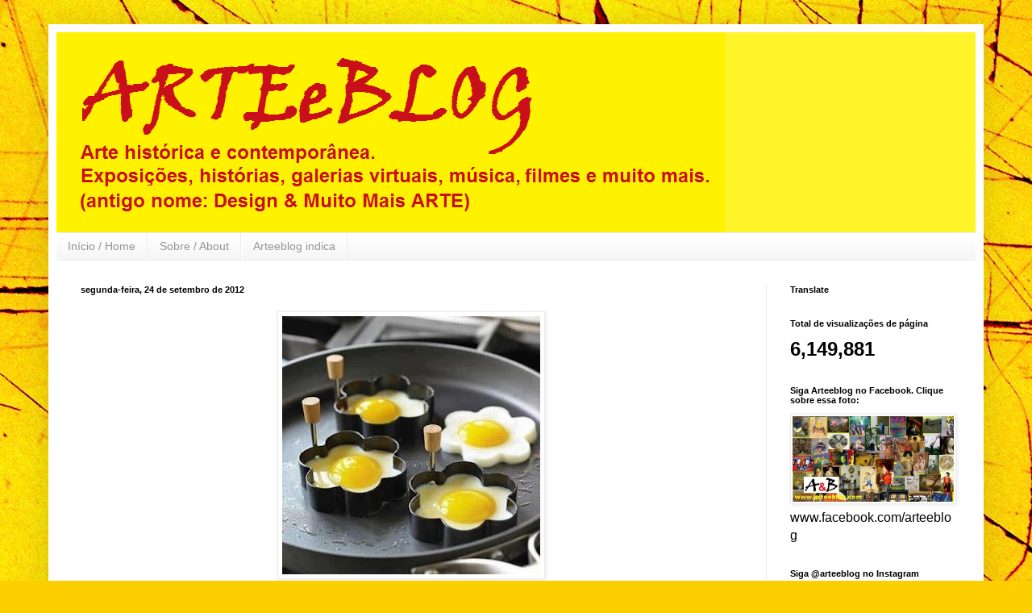

--- FILE ---
content_type: text/html; charset=UTF-8
request_url: https://www.arteeblog.com/2012/09/ovos-floridos-outra-maneira-de-fazer.html
body_size: 22493
content:
<!DOCTYPE html>
<html class='v2' dir='ltr' lang='pt-BR'>
<head>
<link href='https://www.blogger.com/static/v1/widgets/335934321-css_bundle_v2.css' rel='stylesheet' type='text/css'/>
<meta content='width=1100' name='viewport'/>
<meta content='text/html; charset=UTF-8' http-equiv='Content-Type'/>
<meta content='blogger' name='generator'/>
<link href='https://www.arteeblog.com/favicon.ico' rel='icon' type='image/x-icon'/>
<link href='https://www.arteeblog.com/2012/09/ovos-floridos-outra-maneira-de-fazer.html' rel='canonical'/>
<link rel="alternate" type="application/atom+xml" title="Arteeblog - Atom" href="https://www.arteeblog.com/feeds/posts/default" />
<link rel="alternate" type="application/rss+xml" title="Arteeblog - RSS" href="https://www.arteeblog.com/feeds/posts/default?alt=rss" />
<link rel="service.post" type="application/atom+xml" title="Arteeblog - Atom" href="https://www.blogger.com/feeds/5790651004209661296/posts/default" />

<link rel="alternate" type="application/atom+xml" title="Arteeblog - Atom" href="https://www.arteeblog.com/feeds/3930343023390771369/comments/default" />
<!--Can't find substitution for tag [blog.ieCssRetrofitLinks]-->
<link href='https://blogger.googleusercontent.com/img/b/R29vZ2xl/AVvXsEjdCWZvQYXMnkaAY6OgUy_EWt3YURph11bAwjOskXMk2KRsBEXQ-L9bMosGdOHYbaudBIuu6rzRzzV2puFzmm2BnKGfqdY9AAjwQfj5bObZa0LuinkpXzLKV0Mrba9owj7g3e-1PVXPl-w/s320/ovos+floridos.jpg' rel='image_src'/>
<meta content='https://www.arteeblog.com/2012/09/ovos-floridos-outra-maneira-de-fazer.html' property='og:url'/>
<meta content='Arteeblog' property='og:title'/>
<meta content='Design, musica, fotografia, humor, tecnologia, arte e muito mais. Sua revista digital para curtir e compartilhar nas Redes Sociais.' property='og:description'/>
<meta content='https://blogger.googleusercontent.com/img/b/R29vZ2xl/AVvXsEjdCWZvQYXMnkaAY6OgUy_EWt3YURph11bAwjOskXMk2KRsBEXQ-L9bMosGdOHYbaudBIuu6rzRzzV2puFzmm2BnKGfqdY9AAjwQfj5bObZa0LuinkpXzLKV0Mrba9owj7g3e-1PVXPl-w/w1200-h630-p-k-no-nu/ovos+floridos.jpg' property='og:image'/>
<title>Arteeblog</title>
<style id='page-skin-1' type='text/css'><!--
/*
-----------------------------------------------
Blogger Template Style
Name:     Simple
Designer: Blogger
URL:      www.blogger.com
----------------------------------------------- */
/* Content
----------------------------------------------- */
body {
font: normal normal 16px Arial, Tahoma, Helvetica, FreeSans, sans-serif;
color: #000000;
background: #FDCF00 url(//themes.googleusercontent.com/image?id=0BwVBOzw_-hbMYWI3ZWVlMjEtNWFkMS00NWEyLThiYTAtMzFjZDcxZjgwMzU2) repeat fixed top center /* Credit: 4x6 (http://www.istockphoto.com/googleimages.php?id=129374&platform=blogger) */;
padding: 0 40px 40px 40px;
}
html body .region-inner {
min-width: 0;
max-width: 100%;
width: auto;
}
h2 {
font-size: 22px;
}
a:link {
text-decoration:none;
color: #990000;
}
a:visited {
text-decoration:none;
color: #828282;
}
a:hover {
text-decoration:underline;
color: #fff42a;
}
.body-fauxcolumn-outer .fauxcolumn-inner {
background: transparent none repeat scroll top left;
_background-image: none;
}
.body-fauxcolumn-outer .cap-top {
position: absolute;
z-index: 1;
height: 400px;
width: 100%;
}
.body-fauxcolumn-outer .cap-top .cap-left {
width: 100%;
background: transparent none repeat-x scroll top left;
_background-image: none;
}
.content-outer {
-moz-box-shadow: 0 0 40px rgba(0, 0, 0, .15);
-webkit-box-shadow: 0 0 5px rgba(0, 0, 0, .15);
-goog-ms-box-shadow: 0 0 10px #333333;
box-shadow: 0 0 40px rgba(0, 0, 0, .15);
margin-bottom: 1px;
}
.content-inner {
padding: 10px 10px;
}
.content-inner {
background-color: #ffffff;
}
/* Header
----------------------------------------------- */
.header-outer {
background: #fff42a none repeat-x scroll 0 -400px;
_background-image: none;
}
.Header h1 {
font: normal bold 80px Arial, Tahoma, Helvetica, FreeSans, sans-serif;
color: #cc0000;
text-shadow: -1px -1px 1px rgba(0, 0, 0, .2);
}
.Header h1 a {
color: #cc0000;
}
.Header .description {
font-size: 140%;
color: #990000;
}
.header-inner .Header .titlewrapper {
padding: 22px 30px;
}
.header-inner .Header .descriptionwrapper {
padding: 0 30px;
}
/* Tabs
----------------------------------------------- */
.tabs-inner .section:first-child {
border-top: 1px solid #ececec;
}
.tabs-inner .section:first-child ul {
margin-top: -1px;
border-top: 1px solid #ececec;
border-left: 0 solid #ececec;
border-right: 0 solid #ececec;
}
.tabs-inner .widget ul {
background: #f3f3f3 url(https://resources.blogblog.com/blogblog/data/1kt/simple/gradients_light.png) repeat-x scroll 0 -800px;
_background-image: none;
border-bottom: 1px solid #ececec;
margin-top: 0;
margin-left: -30px;
margin-right: -30px;
}
.tabs-inner .widget li a {
display: inline-block;
padding: .6em 1em;
font: normal normal 14px Arial, Tahoma, Helvetica, FreeSans, sans-serif;
color: #949494;
border-left: 1px solid #ffffff;
border-right: 1px solid #ececec;
}
.tabs-inner .widget li:first-child a {
border-left: none;
}
.tabs-inner .widget li.selected a, .tabs-inner .widget li a:hover {
color: #000000;
background-color: #ececec;
text-decoration: none;
}
/* Columns
----------------------------------------------- */
.main-outer {
border-top: 0 solid #ececec;
}
.fauxcolumn-left-outer .fauxcolumn-inner {
border-right: 1px solid #ececec;
}
.fauxcolumn-right-outer .fauxcolumn-inner {
border-left: 1px solid #ececec;
}
/* Headings
----------------------------------------------- */
div.widget > h2,
div.widget h2.title {
margin: 0 0 1em 0;
font: normal bold 11px Arial, Tahoma, Helvetica, FreeSans, sans-serif;
color: #000000;
}
/* Widgets
----------------------------------------------- */
.widget .zippy {
color: #949494;
text-shadow: 2px 2px 1px rgba(0, 0, 0, .1);
}
.widget .popular-posts ul {
list-style: none;
}
/* Posts
----------------------------------------------- */
h2.date-header {
font: normal bold 11px Arial, Tahoma, Helvetica, FreeSans, sans-serif;
}
.date-header span {
background-color: transparent;
color: #000000;
padding: inherit;
letter-spacing: inherit;
margin: inherit;
}
.main-inner {
padding-top: 30px;
padding-bottom: 30px;
}
.main-inner .column-center-inner {
padding: 0 15px;
}
.main-inner .column-center-inner .section {
margin: 0 15px;
}
.post {
margin: 0 0 25px 0;
}
h3.post-title, .comments h4 {
font: normal normal 22px Arial, Tahoma, Helvetica, FreeSans, sans-serif;
margin: .75em 0 0;
}
.post-body {
font-size: 110%;
line-height: 1.4;
position: relative;
}
.post-body img, .post-body .tr-caption-container, .Profile img, .Image img,
.BlogList .item-thumbnail img {
padding: 2px;
background: #ffffff;
border: 1px solid #ececec;
-moz-box-shadow: 1px 1px 5px rgba(0, 0, 0, .1);
-webkit-box-shadow: 1px 1px 5px rgba(0, 0, 0, .1);
box-shadow: 1px 1px 5px rgba(0, 0, 0, .1);
}
.post-body img, .post-body .tr-caption-container {
padding: 5px;
}
.post-body .tr-caption-container {
color: #000000;
}
.post-body .tr-caption-container img {
padding: 0;
background: transparent;
border: none;
-moz-box-shadow: 0 0 0 rgba(0, 0, 0, .1);
-webkit-box-shadow: 0 0 0 rgba(0, 0, 0, .1);
box-shadow: 0 0 0 rgba(0, 0, 0, .1);
}
.post-header {
margin: 0 0 1.5em;
line-height: 1.6;
font-size: 90%;
}
.post-footer {
margin: 20px -2px 0;
padding: 5px 10px;
color: #5b5b5b;
background-color: #f7f7f7;
border-bottom: 1px solid #ececec;
line-height: 1.6;
font-size: 90%;
}
#comments .comment-author {
padding-top: 1.5em;
border-top: 1px solid #ececec;
background-position: 0 1.5em;
}
#comments .comment-author:first-child {
padding-top: 0;
border-top: none;
}
.avatar-image-container {
margin: .2em 0 0;
}
#comments .avatar-image-container img {
border: 1px solid #ececec;
}
/* Comments
----------------------------------------------- */
.comments .comments-content .icon.blog-author {
background-repeat: no-repeat;
background-image: url([data-uri]);
}
.comments .comments-content .loadmore a {
border-top: 1px solid #949494;
border-bottom: 1px solid #949494;
}
.comments .comment-thread.inline-thread {
background-color: #f7f7f7;
}
.comments .continue {
border-top: 2px solid #949494;
}
/* Accents
---------------------------------------------- */
.section-columns td.columns-cell {
border-left: 1px solid #ececec;
}
.blog-pager {
background: transparent none no-repeat scroll top center;
}
.blog-pager-older-link, .home-link,
.blog-pager-newer-link {
background-color: #ffffff;
padding: 5px;
}
.footer-outer {
border-top: 0 dashed #bbbbbb;
}
/* Mobile
----------------------------------------------- */
body.mobile  {
background-size: auto;
}
.mobile .body-fauxcolumn-outer {
background: transparent none repeat scroll top left;
}
.mobile .body-fauxcolumn-outer .cap-top {
background-size: 100% auto;
}
.mobile .content-outer {
-webkit-box-shadow: 0 0 3px rgba(0, 0, 0, .15);
box-shadow: 0 0 3px rgba(0, 0, 0, .15);
}
.mobile .tabs-inner .widget ul {
margin-left: 0;
margin-right: 0;
}
.mobile .post {
margin: 0;
}
.mobile .main-inner .column-center-inner .section {
margin: 0;
}
.mobile .date-header span {
padding: 0.1em 10px;
margin: 0 -10px;
}
.mobile h3.post-title {
margin: 0;
}
.mobile .blog-pager {
background: transparent none no-repeat scroll top center;
}
.mobile .footer-outer {
border-top: none;
}
.mobile .main-inner, .mobile .footer-inner {
background-color: #ffffff;
}
.mobile-index-contents {
color: #000000;
}
.mobile-link-button {
background-color: #990000;
}
.mobile-link-button a:link, .mobile-link-button a:visited {
color: #ffffff;
}
.mobile .tabs-inner .section:first-child {
border-top: none;
}
.mobile .tabs-inner .PageList .widget-content {
background-color: #ececec;
color: #000000;
border-top: 1px solid #ececec;
border-bottom: 1px solid #ececec;
}
.mobile .tabs-inner .PageList .widget-content .pagelist-arrow {
border-left: 1px solid #ececec;
}

--></style>
<style id='template-skin-1' type='text/css'><!--
body {
min-width: 1160px;
}
.content-outer, .content-fauxcolumn-outer, .region-inner {
min-width: 1160px;
max-width: 1160px;
_width: 1160px;
}
.main-inner .columns {
padding-left: 0px;
padding-right: 260px;
}
.main-inner .fauxcolumn-center-outer {
left: 0px;
right: 260px;
/* IE6 does not respect left and right together */
_width: expression(this.parentNode.offsetWidth -
parseInt("0px") -
parseInt("260px") + 'px');
}
.main-inner .fauxcolumn-left-outer {
width: 0px;
}
.main-inner .fauxcolumn-right-outer {
width: 260px;
}
.main-inner .column-left-outer {
width: 0px;
right: 100%;
margin-left: -0px;
}
.main-inner .column-right-outer {
width: 260px;
margin-right: -260px;
}
#layout {
min-width: 0;
}
#layout .content-outer {
min-width: 0;
width: 800px;
}
#layout .region-inner {
min-width: 0;
width: auto;
}
body#layout div.add_widget {
padding: 8px;
}
body#layout div.add_widget a {
margin-left: 32px;
}
--></style>
<style>
    body {background-image:url(\/\/themes.googleusercontent.com\/image?id=0BwVBOzw_-hbMYWI3ZWVlMjEtNWFkMS00NWEyLThiYTAtMzFjZDcxZjgwMzU2);}
    
@media (max-width: 200px) { body {background-image:url(\/\/themes.googleusercontent.com\/image?id=0BwVBOzw_-hbMYWI3ZWVlMjEtNWFkMS00NWEyLThiYTAtMzFjZDcxZjgwMzU2&options=w200);}}
@media (max-width: 400px) and (min-width: 201px) { body {background-image:url(\/\/themes.googleusercontent.com\/image?id=0BwVBOzw_-hbMYWI3ZWVlMjEtNWFkMS00NWEyLThiYTAtMzFjZDcxZjgwMzU2&options=w400);}}
@media (max-width: 800px) and (min-width: 401px) { body {background-image:url(\/\/themes.googleusercontent.com\/image?id=0BwVBOzw_-hbMYWI3ZWVlMjEtNWFkMS00NWEyLThiYTAtMzFjZDcxZjgwMzU2&options=w800);}}
@media (max-width: 1200px) and (min-width: 801px) { body {background-image:url(\/\/themes.googleusercontent.com\/image?id=0BwVBOzw_-hbMYWI3ZWVlMjEtNWFkMS00NWEyLThiYTAtMzFjZDcxZjgwMzU2&options=w1200);}}
/* Last tag covers anything over one higher than the previous max-size cap. */
@media (min-width: 1201px) { body {background-image:url(\/\/themes.googleusercontent.com\/image?id=0BwVBOzw_-hbMYWI3ZWVlMjEtNWFkMS00NWEyLThiYTAtMzFjZDcxZjgwMzU2&options=w1600);}}
  </style>
<script type='text/javascript'>
        (function(i,s,o,g,r,a,m){i['GoogleAnalyticsObject']=r;i[r]=i[r]||function(){
        (i[r].q=i[r].q||[]).push(arguments)},i[r].l=1*new Date();a=s.createElement(o),
        m=s.getElementsByTagName(o)[0];a.async=1;a.src=g;m.parentNode.insertBefore(a,m)
        })(window,document,'script','https://www.google-analytics.com/analytics.js','ga');
        ga('create', 'UA-167306617-1', 'auto', 'blogger');
        ga('blogger.send', 'pageview');
      </script>
<link href='https://www.blogger.com/dyn-css/authorization.css?targetBlogID=5790651004209661296&amp;zx=3ee3f321-2913-4430-a21a-a2c56fcd7797' media='none' onload='if(media!=&#39;all&#39;)media=&#39;all&#39;' rel='stylesheet'/><noscript><link href='https://www.blogger.com/dyn-css/authorization.css?targetBlogID=5790651004209661296&amp;zx=3ee3f321-2913-4430-a21a-a2c56fcd7797' rel='stylesheet'/></noscript>
<meta name='google-adsense-platform-account' content='ca-host-pub-1556223355139109'/>
<meta name='google-adsense-platform-domain' content='blogspot.com'/>

<!-- data-ad-client=ca-pub-6000445714545130 -->

</head>
<body class='loading variant-pale'>
<div class='navbar no-items section' id='navbar' name='Navbar'>
</div>
<div class='body-fauxcolumns'>
<div class='fauxcolumn-outer body-fauxcolumn-outer'>
<div class='cap-top'>
<div class='cap-left'></div>
<div class='cap-right'></div>
</div>
<div class='fauxborder-left'>
<div class='fauxborder-right'></div>
<div class='fauxcolumn-inner'>
</div>
</div>
<div class='cap-bottom'>
<div class='cap-left'></div>
<div class='cap-right'></div>
</div>
</div>
</div>
<div class='content'>
<div class='content-fauxcolumns'>
<div class='fauxcolumn-outer content-fauxcolumn-outer'>
<div class='cap-top'>
<div class='cap-left'></div>
<div class='cap-right'></div>
</div>
<div class='fauxborder-left'>
<div class='fauxborder-right'></div>
<div class='fauxcolumn-inner'>
</div>
</div>
<div class='cap-bottom'>
<div class='cap-left'></div>
<div class='cap-right'></div>
</div>
</div>
</div>
<div class='content-outer'>
<div class='content-cap-top cap-top'>
<div class='cap-left'></div>
<div class='cap-right'></div>
</div>
<div class='fauxborder-left content-fauxborder-left'>
<div class='fauxborder-right content-fauxborder-right'></div>
<div class='content-inner'>
<header>
<div class='header-outer'>
<div class='header-cap-top cap-top'>
<div class='cap-left'></div>
<div class='cap-right'></div>
</div>
<div class='fauxborder-left header-fauxborder-left'>
<div class='fauxborder-right header-fauxborder-right'></div>
<div class='region-inner header-inner'>
<div class='header section' id='header' name='Cabeçalho'><div class='widget Header' data-version='1' id='Header1'>
<div id='header-inner'>
<a href='https://www.arteeblog.com/' style='display: block'>
<img alt='Arteeblog' height='248px; ' id='Header1_headerimg' src='https://blogger.googleusercontent.com/img/b/R29vZ2xl/AVvXsEiYGmmXiocK6QXF2RyhBgTA-AjCFlY5lAOHDijQ1q2d2v8glXBvtPKOk54-QfNwHQR8_4sRQeEIKaKynQte3JOY4_NdL-YSWTov36LBbCGfUOEVfOlMnEN0RGQW5B4_bHSXOw80oachGKA/s1600/T%25C3%25ADtulo+3.png' style='display: block' width='829px; '/>
</a>
</div>
</div></div>
</div>
</div>
<div class='header-cap-bottom cap-bottom'>
<div class='cap-left'></div>
<div class='cap-right'></div>
</div>
</div>
</header>
<div class='tabs-outer'>
<div class='tabs-cap-top cap-top'>
<div class='cap-left'></div>
<div class='cap-right'></div>
</div>
<div class='fauxborder-left tabs-fauxborder-left'>
<div class='fauxborder-right tabs-fauxborder-right'></div>
<div class='region-inner tabs-inner'>
<div class='tabs section' id='crosscol' name='Entre colunas'><div class='widget PageList' data-version='1' id='PageList1'>
<h2>Páginas</h2>
<div class='widget-content'>
<ul>
<li>
<a href='https://www.arteeblog.com/'>Início / Home</a>
</li>
<li>
<a href='https://www.arteeblog.com/p/sobre.html'>Sobre / About</a>
</li>
<li>
<a href='https://www.arteeblog.com/p/design-muito-mais-indica.html'>Arteeblog indica</a>
</li>
</ul>
<div class='clear'></div>
</div>
</div></div>
<div class='tabs no-items section' id='crosscol-overflow' name='Cross-Column 2'></div>
</div>
</div>
<div class='tabs-cap-bottom cap-bottom'>
<div class='cap-left'></div>
<div class='cap-right'></div>
</div>
</div>
<div class='main-outer'>
<div class='main-cap-top cap-top'>
<div class='cap-left'></div>
<div class='cap-right'></div>
</div>
<div class='fauxborder-left main-fauxborder-left'>
<div class='fauxborder-right main-fauxborder-right'></div>
<div class='region-inner main-inner'>
<div class='columns fauxcolumns'>
<div class='fauxcolumn-outer fauxcolumn-center-outer'>
<div class='cap-top'>
<div class='cap-left'></div>
<div class='cap-right'></div>
</div>
<div class='fauxborder-left'>
<div class='fauxborder-right'></div>
<div class='fauxcolumn-inner'>
</div>
</div>
<div class='cap-bottom'>
<div class='cap-left'></div>
<div class='cap-right'></div>
</div>
</div>
<div class='fauxcolumn-outer fauxcolumn-left-outer'>
<div class='cap-top'>
<div class='cap-left'></div>
<div class='cap-right'></div>
</div>
<div class='fauxborder-left'>
<div class='fauxborder-right'></div>
<div class='fauxcolumn-inner'>
</div>
</div>
<div class='cap-bottom'>
<div class='cap-left'></div>
<div class='cap-right'></div>
</div>
</div>
<div class='fauxcolumn-outer fauxcolumn-right-outer'>
<div class='cap-top'>
<div class='cap-left'></div>
<div class='cap-right'></div>
</div>
<div class='fauxborder-left'>
<div class='fauxborder-right'></div>
<div class='fauxcolumn-inner'>
</div>
</div>
<div class='cap-bottom'>
<div class='cap-left'></div>
<div class='cap-right'></div>
</div>
</div>
<!-- corrects IE6 width calculation -->
<div class='columns-inner'>
<div class='column-center-outer'>
<div class='column-center-inner'>
<div class='main section' id='main' name='Principal'><div class='widget Blog' data-version='1' id='Blog1'>
<div class='blog-posts hfeed'>

          <div class="date-outer">
        
<h2 class='date-header'><span>segunda-feira, 24 de setembro de 2012</span></h2>

          <div class="date-posts">
        
<div class='post-outer'>
<div class='post hentry uncustomized-post-template' itemprop='blogPost' itemscope='itemscope' itemtype='http://schema.org/BlogPosting'>
<meta content='https://blogger.googleusercontent.com/img/b/R29vZ2xl/AVvXsEjdCWZvQYXMnkaAY6OgUy_EWt3YURph11bAwjOskXMk2KRsBEXQ-L9bMosGdOHYbaudBIuu6rzRzzV2puFzmm2BnKGfqdY9AAjwQfj5bObZa0LuinkpXzLKV0Mrba9owj7g3e-1PVXPl-w/s320/ovos+floridos.jpg' itemprop='image_url'/>
<meta content='5790651004209661296' itemprop='blogId'/>
<meta content='3930343023390771369' itemprop='postId'/>
<a name='3930343023390771369'></a>
<div class='post-header'>
<div class='post-header-line-1'></div>
</div>
<div class='post-body entry-content' id='post-body-3930343023390771369' itemprop='description articleBody'>
<div class="separator" style="clear: both; text-align: center;">
<a href="https://blogger.googleusercontent.com/img/b/R29vZ2xl/AVvXsEjdCWZvQYXMnkaAY6OgUy_EWt3YURph11bAwjOskXMk2KRsBEXQ-L9bMosGdOHYbaudBIuu6rzRzzV2puFzmm2BnKGfqdY9AAjwQfj5bObZa0LuinkpXzLKV0Mrba9owj7g3e-1PVXPl-w/s1600/ovos+floridos.jpg" imageanchor="1" style="margin-left: 1em; margin-right: 1em;"><img border="0" height="320" src="https://blogger.googleusercontent.com/img/b/R29vZ2xl/AVvXsEjdCWZvQYXMnkaAY6OgUy_EWt3YURph11bAwjOskXMk2KRsBEXQ-L9bMosGdOHYbaudBIuu6rzRzzV2puFzmm2BnKGfqdY9AAjwQfj5bObZa0LuinkpXzLKV0Mrba9owj7g3e-1PVXPl-w/s320/ovos+floridos.jpg" width="320" /></a></div>
Ovos "floridos"<div class="separator" style="clear: both; text-align: center;">
<a href="https://blogger.googleusercontent.com/img/b/R29vZ2xl/AVvXsEi4T6lxKLhdwSViILkaS2kWE65tBFsLK58L-BvpJjNMgdnOR-uvCcYDpBB3EaLkdvQ10PZlRNLZwVgl740kd7dR1ncHw1dDLS_vgDXvqDVI6ync8Xq-3tk7uxgPDHegHmOsCNQPuqvYI7A/s1600/ovos+floridos+2.jpg" imageanchor="1" style="margin-left: 1em; margin-right: 1em;"><img border="0" height="212" src="https://blogger.googleusercontent.com/img/b/R29vZ2xl/AVvXsEi4T6lxKLhdwSViILkaS2kWE65tBFsLK58L-BvpJjNMgdnOR-uvCcYDpBB3EaLkdvQ10PZlRNLZwVgl740kd7dR1ncHw1dDLS_vgDXvqDVI6ync8Xq-3tk7uxgPDHegHmOsCNQPuqvYI7A/s320/ovos+floridos+2.jpg" width="320" /></a></div>
Outra maneira de fazer "ovos floridos". Qual você prefere?<br />
<div style='clear: both;'></div>
</div>
<div class='post-footer'>
<div class='post-footer-line post-footer-line-1'>
<span class='post-author vcard'>
Postado por
<span class='fn' itemprop='author' itemscope='itemscope' itemtype='http://schema.org/Person'>
<meta content='https://www.blogger.com/profile/06243863924689913773' itemprop='url'/>
<a class='g-profile' href='https://www.blogger.com/profile/06243863924689913773' rel='author' title='author profile'>
<span itemprop='name'>Arteeblog</span>
</a>
</span>
</span>
<span class='post-timestamp'>
às
<meta content='https://www.arteeblog.com/2012/09/ovos-floridos-outra-maneira-de-fazer.html' itemprop='url'/>
<a class='timestamp-link' href='https://www.arteeblog.com/2012/09/ovos-floridos-outra-maneira-de-fazer.html' rel='bookmark' title='permanent link'><abbr class='published' itemprop='datePublished' title='2012-09-24T21:03:00-03:00'>21:03</abbr></a>
</span>
<span class='post-comment-link'>
</span>
<span class='post-icons'>
<span class='item-action'>
<a href='https://www.blogger.com/email-post/5790651004209661296/3930343023390771369' title='Enviar esta postagem'>
<img alt='' class='icon-action' height='13' src='https://resources.blogblog.com/img/icon18_email.gif' width='18'/>
</a>
</span>
<span class='item-control blog-admin pid-487652668'>
<a href='https://www.blogger.com/post-edit.g?blogID=5790651004209661296&postID=3930343023390771369&from=pencil' title='Editar post'>
<img alt='' class='icon-action' height='18' src='https://resources.blogblog.com/img/icon18_edit_allbkg.gif' width='18'/>
</a>
</span>
</span>
<div class='post-share-buttons goog-inline-block'>
<a class='goog-inline-block share-button sb-email' href='https://www.blogger.com/share-post.g?blogID=5790651004209661296&postID=3930343023390771369&target=email' target='_blank' title='Enviar por e-mail'><span class='share-button-link-text'>Enviar por e-mail</span></a><a class='goog-inline-block share-button sb-blog' href='https://www.blogger.com/share-post.g?blogID=5790651004209661296&postID=3930343023390771369&target=blog' onclick='window.open(this.href, "_blank", "height=270,width=475"); return false;' target='_blank' title='Postar no blog!'><span class='share-button-link-text'>Postar no blog!</span></a><a class='goog-inline-block share-button sb-twitter' href='https://www.blogger.com/share-post.g?blogID=5790651004209661296&postID=3930343023390771369&target=twitter' target='_blank' title='Compartilhar no X'><span class='share-button-link-text'>Compartilhar no X</span></a><a class='goog-inline-block share-button sb-facebook' href='https://www.blogger.com/share-post.g?blogID=5790651004209661296&postID=3930343023390771369&target=facebook' onclick='window.open(this.href, "_blank", "height=430,width=640"); return false;' target='_blank' title='Compartilhar no Facebook'><span class='share-button-link-text'>Compartilhar no Facebook</span></a><a class='goog-inline-block share-button sb-pinterest' href='https://www.blogger.com/share-post.g?blogID=5790651004209661296&postID=3930343023390771369&target=pinterest' target='_blank' title='Compartilhar com o Pinterest'><span class='share-button-link-text'>Compartilhar com o Pinterest</span></a>
</div>
</div>
<div class='post-footer-line post-footer-line-2'>
<span class='post-labels'>
Marcadores:
<a href='https://www.arteeblog.com/search/label/criatividade' rel='tag'>criatividade</a>,
<a href='https://www.arteeblog.com/search/label/culin%C3%A1ria' rel='tag'>culinária</a>,
<a href='https://www.arteeblog.com/search/label/design' rel='tag'>design</a>,
<a href='https://www.arteeblog.com/search/label/design%20e%20muito%20mais' rel='tag'>design e muito mais</a>,
<a href='https://www.arteeblog.com/search/label/designer' rel='tag'>designer</a>
</span>
</div>
<div class='post-footer-line post-footer-line-3'>
<span class='post-location'>
</span>
</div>
</div>
</div>
<div class='comments' id='comments'>
<a name='comments'></a>
<h4>Nenhum comentário:</h4>
<div id='Blog1_comments-block-wrapper'>
<dl class='avatar-comment-indent' id='comments-block'>
</dl>
</div>
<p class='comment-footer'>
<div class='comment-form'>
<a name='comment-form'></a>
<h4 id='comment-post-message'>Postar um comentário</h4>
<p>
</p>
<a href='https://www.blogger.com/comment/frame/5790651004209661296?po=3930343023390771369&hl=pt-BR&saa=85391&origin=https://www.arteeblog.com' id='comment-editor-src'></a>
<iframe allowtransparency='true' class='blogger-iframe-colorize blogger-comment-from-post' frameborder='0' height='410px' id='comment-editor' name='comment-editor' src='' width='100%'></iframe>
<script src='https://www.blogger.com/static/v1/jsbin/2830521187-comment_from_post_iframe.js' type='text/javascript'></script>
<script type='text/javascript'>
      BLOG_CMT_createIframe('https://www.blogger.com/rpc_relay.html');
    </script>
</div>
</p>
</div>
</div>
<div class='inline-ad'>
<script type="text/javascript">
    google_ad_client = "ca-pub-6000445714545130";
    google_ad_host = "ca-host-pub-1556223355139109";
    google_ad_host_channel = "L0007";
    google_ad_slot = "4005200969";
    google_ad_width = 300;
    google_ad_height = 250;
</script>
<!-- designmuitomais_main_Blog1_300x250_as -->
<script type="text/javascript"
src="//pagead2.googlesyndication.com/pagead/show_ads.js">
</script>
</div>

        </div></div>
      
</div>
<div class='blog-pager' id='blog-pager'>
<span id='blog-pager-newer-link'>
<a class='blog-pager-newer-link' href='https://www.arteeblog.com/2012/09/bienal-brasileira-de-design-2012.html' id='Blog1_blog-pager-newer-link' title='Postagem mais recente'>Postagem mais recente</a>
</span>
<span id='blog-pager-older-link'>
<a class='blog-pager-older-link' href='https://www.arteeblog.com/2012/09/blog-post_4791.html' id='Blog1_blog-pager-older-link' title='Postagem mais antiga'>Postagem mais antiga</a>
</span>
<a class='home-link' href='https://www.arteeblog.com/'>Página inicial</a>
</div>
<div class='clear'></div>
<div class='post-feeds'>
<div class='feed-links'>
Assinar:
<a class='feed-link' href='https://www.arteeblog.com/feeds/3930343023390771369/comments/default' target='_blank' type='application/atom+xml'>Postar comentários (Atom)</a>
</div>
</div>
</div></div>
</div>
</div>
<div class='column-left-outer'>
<div class='column-left-inner'>
<aside>
</aside>
</div>
</div>
<div class='column-right-outer'>
<div class='column-right-inner'>
<aside>
<div class='sidebar section' id='sidebar-right-1'><div class='widget Translate' data-version='1' id='Translate1'>
<h2 class='title'>Translate</h2>
<div id='google_translate_element'></div>
<script>
    function googleTranslateElementInit() {
      new google.translate.TranslateElement({
        pageLanguage: 'pt',
        autoDisplay: 'true',
        layout: google.translate.TranslateElement.InlineLayout.VERTICAL
      }, 'google_translate_element');
    }
  </script>
<script src='//translate.google.com/translate_a/element.js?cb=googleTranslateElementInit'></script>
<div class='clear'></div>
</div><div class='widget Stats' data-version='1' id='Stats1'>
<h2>Total de visualizações de página</h2>
<div class='widget-content'>
<div id='Stats1_content' style='display: none;'>
<span class='counter-wrapper text-counter-wrapper' id='Stats1_totalCount'>
</span>
<div class='clear'></div>
</div>
</div>
</div><div class='widget Image' data-version='1' id='Image3'>
<h2>Siga Arteeblog no Facebook. Clique sobre essa foto:</h2>
<div class='widget-content'>
<a href='http://www.facebook.com/arteeblog'>
<img alt='Siga Arteeblog no Facebook. Clique sobre essa foto:' height='117' id='Image3_img' src='https://blogger.googleusercontent.com/img/b/R29vZ2xl/AVvXsEglP7r0qm7i_6JFR38SLOy3AiEE_vZou0mv_ycpMhU0FXTo94Ff184-Q4yXkY6aFsZvNSI_XFG9m6wZVi4PVumXu9FCtokyKHTEwwdNMLqEd9oT4y2eP0dphsMEig0p1BoKHC5jl0jBuJY/s1600/montagem+2+com+logo.jpg' width='220'/>
</a>
<br/>
<span class='caption'>www.facebook.com/arteeblog</span>
</div>
<div class='clear'></div>
</div><div class='widget HTML' data-version='1' id='HTML2'>
<h2 class='title'>Siga @arteeblog no Instagram</h2>
<div class='widget-content'>
<!-- SnapWidget -->
<iframe src="https://snapwidget.com/embed/753911" class="snapwidget-widget" allowtransparency="true" frameborder="0" scrolling="no" style="border:none; overflow:hidden;  width:195px; height:200px"></iframe>
</div>
<div class='clear'></div>
</div><div class='widget Profile' data-version='1' id='Profile1'>
<h2>Arteeblog</h2>
<div class='widget-content'>
<a href='https://www.blogger.com/profile/06243863924689913773'><img alt='Minha foto' class='profile-img' height='72' src='//blogger.googleusercontent.com/img/b/R29vZ2xl/AVvXsEgtmRsivB7DRa3CJ_6ulW8cZmOzOQ5uTkLdmZrvPC5KWBUdGCsN1wfrc3eBeBztzEzsdB8mD3OZcigCQCgcECtFjygXnzWXgA-5EXTNtlEiPCR7lzGw1tn4jVne92k9Dw/s126/A%252526B%252B5%252Bmaior.png' width='80'/></a>
<dl class='profile-datablock'>
<dt class='profile-data'>
<a class='profile-name-link g-profile' href='https://www.blogger.com/profile/06243863924689913773' rel='author' style='background-image: url(//www.blogger.com/img/logo-16.png);'>
Arteeblog
</a>
</dt>
<dd class='profile-textblock'>Clique sobre as abas no alto da página: Início / Home --- Sobre / About --- Arteeblog indica</dd>
</dl>
<a class='profile-link' href='https://www.blogger.com/profile/06243863924689913773' rel='author'>Ver meu perfil completo</a>
<div class='clear'></div>
</div>
</div><div class='widget BlogSearch' data-version='1' id='BlogSearch1'>
<h2 class='title'>Pesquisar este blog</h2>
<div class='widget-content'>
<div id='BlogSearch1_form'>
<form action='https://www.arteeblog.com/search' class='gsc-search-box' target='_top'>
<table cellpadding='0' cellspacing='0' class='gsc-search-box'>
<tbody>
<tr>
<td class='gsc-input'>
<input autocomplete='off' class='gsc-input' name='q' size='10' title='search' type='text' value=''/>
</td>
<td class='gsc-search-button'>
<input class='gsc-search-button' title='search' type='submit' value='Pesquisar'/>
</td>
</tr>
</tbody>
</table>
</form>
</div>
</div>
<div class='clear'></div>
</div><div class='widget AdSense' data-version='1' id='AdSense2'>
<div class='widget-content'>
<script async src="//pagead2.googlesyndication.com/pagead/js/adsbygoogle.js"></script>
<!-- designmuitomais_sidebar-right-1_AdSense2_1x1_as -->
<ins class="adsbygoogle"
     style="display:block"
     data-ad-client="ca-pub-6000445714545130"
     data-ad-host="ca-host-pub-1556223355139109"
     data-ad-host-channel="L0001"
     data-ad-slot="3594901763"
     data-ad-format="auto"></ins>
<script>
(adsbygoogle = window.adsbygoogle || []).push({});
</script>
<div class='clear'></div>
</div>
</div><div class='widget Followers' data-version='1' id='Followers1'>
<h2 class='title'>Seguidores</h2>
<div class='widget-content'>
<div id='Followers1-wrapper'>
<div style='margin-right:2px;'>
<div><script type="text/javascript" src="https://apis.google.com/js/platform.js"></script>
<div id="followers-iframe-container"></div>
<script type="text/javascript">
    window.followersIframe = null;
    function followersIframeOpen(url) {
      gapi.load("gapi.iframes", function() {
        if (gapi.iframes && gapi.iframes.getContext) {
          window.followersIframe = gapi.iframes.getContext().openChild({
            url: url,
            where: document.getElementById("followers-iframe-container"),
            messageHandlersFilter: gapi.iframes.CROSS_ORIGIN_IFRAMES_FILTER,
            messageHandlers: {
              '_ready': function(obj) {
                window.followersIframe.getIframeEl().height = obj.height;
              },
              'reset': function() {
                window.followersIframe.close();
                followersIframeOpen("https://www.blogger.com/followers/frame/5790651004209661296?colors\x3dCgt0cmFuc3BhcmVudBILdHJhbnNwYXJlbnQaByMwMDAwMDAiByM5OTAwMDAqByNmZmZmZmYyByMwMDAwMDA6ByMwMDAwMDBCByM5OTAwMDBKByM5NDk0OTRSByM5OTAwMDBaC3RyYW5zcGFyZW50\x26pageSize\x3d21\x26hl\x3dpt-BR\x26origin\x3dhttps://www.arteeblog.com");
              },
              'open': function(url) {
                window.followersIframe.close();
                followersIframeOpen(url);
              }
            }
          });
        }
      });
    }
    followersIframeOpen("https://www.blogger.com/followers/frame/5790651004209661296?colors\x3dCgt0cmFuc3BhcmVudBILdHJhbnNwYXJlbnQaByMwMDAwMDAiByM5OTAwMDAqByNmZmZmZmYyByMwMDAwMDA6ByMwMDAwMDBCByM5OTAwMDBKByM5NDk0OTRSByM5OTAwMDBaC3RyYW5zcGFyZW50\x26pageSize\x3d21\x26hl\x3dpt-BR\x26origin\x3dhttps://www.arteeblog.com");
  </script></div>
</div>
</div>
<div class='clear'></div>
</div>
</div><div class='widget Label' data-version='1' id='Label1'>
<h2>Marcadores</h2>
<div class='widget-content list-label-widget-content'>
<ul>
<li>
<a dir='ltr' href='https://www.arteeblog.com/search/label/Alberto%20Giacometti'>Alberto Giacometti</a>
<span dir='ltr'>(1)</span>
</li>
<li>
<a dir='ltr' href='https://www.arteeblog.com/search/label/Alfred%20Sisley'>Alfred Sisley</a>
<span dir='ltr'>(2)</span>
</li>
<li>
<a dir='ltr' href='https://www.arteeblog.com/search/label/Alma-Tadema'>Alma-Tadema</a>
<span dir='ltr'>(2)</span>
</li>
<li>
<a dir='ltr' href='https://www.arteeblog.com/search/label/Almeida%20Junior'>Almeida Junior</a>
<span dir='ltr'>(1)</span>
</li>
<li>
<a dir='ltr' href='https://www.arteeblog.com/search/label/Alphonse%20Mucha'>Alphonse Mucha</a>
<span dir='ltr'>(7)</span>
</li>
<li>
<a dir='ltr' href='https://www.arteeblog.com/search/label/Andr%C3%A9%20Derain'>André Derain</a>
<span dir='ltr'>(1)</span>
</li>
<li>
<a dir='ltr' href='https://www.arteeblog.com/search/label/Andy%20Warhol'>Andy Warhol</a>
<span dir='ltr'>(5)</span>
</li>
<li>
<a dir='ltr' href='https://www.arteeblog.com/search/label/Antoine%20Watteau'>Antoine Watteau</a>
<span dir='ltr'>(2)</span>
</li>
<li>
<a dir='ltr' href='https://www.arteeblog.com/search/label/Antonio%20Canova'>Antonio Canova</a>
<span dir='ltr'>(2)</span>
</li>
<li>
<a dir='ltr' href='https://www.arteeblog.com/search/label/Art%20Historian'>Art Historian</a>
<span dir='ltr'>(198)</span>
</li>
<li>
<a dir='ltr' href='https://www.arteeblog.com/search/label/Art%20Nouveau'>Art Nouveau</a>
<span dir='ltr'>(42)</span>
</li>
<li>
<a dir='ltr' href='https://www.arteeblog.com/search/label/Audrey%20Hepburn'>Audrey Hepburn</a>
<span dir='ltr'>(1)</span>
</li>
<li>
<a dir='ltr' href='https://www.arteeblog.com/search/label/August%20Macke'>August Macke</a>
<span dir='ltr'>(1)</span>
</li>
<li>
<a dir='ltr' href='https://www.arteeblog.com/search/label/Banksy'>Banksy</a>
<span dir='ltr'>(2)</span>
</li>
<li>
<a dir='ltr' href='https://www.arteeblog.com/search/label/Bartolom%C3%A9%20Esteban%20Murillo'>Bartolomé Esteban Murillo</a>
<span dir='ltr'>(1)</span>
</li>
<li>
<a dir='ltr' href='https://www.arteeblog.com/search/label/Bazille'>Bazille</a>
<span dir='ltr'>(3)</span>
</li>
<li>
<a dir='ltr' href='https://www.arteeblog.com/search/label/Beatles'>Beatles</a>
<span dir='ltr'>(26)</span>
</li>
<li>
<a dir='ltr' href='https://www.arteeblog.com/search/label/Bebel%20Gilberto'>Bebel Gilberto</a>
<span dir='ltr'>(1)</span>
</li>
<li>
<a dir='ltr' href='https://www.arteeblog.com/search/label/Beethoven'>Beethoven</a>
<span dir='ltr'>(1)</span>
</li>
<li>
<a dir='ltr' href='https://www.arteeblog.com/search/label/Belle%20%C3%89poque'>Belle Époque</a>
<span dir='ltr'>(1)</span>
</li>
<li>
<a dir='ltr' href='https://www.arteeblog.com/search/label/Bernini'>Bernini</a>
<span dir='ltr'>(1)</span>
</li>
<li>
<a dir='ltr' href='https://www.arteeblog.com/search/label/Berthe%20Morisot'>Berthe Morisot</a>
<span dir='ltr'>(1)</span>
</li>
<li>
<a dir='ltr' href='https://www.arteeblog.com/search/label/Boldini'>Boldini</a>
<span dir='ltr'>(1)</span>
</li>
<li>
<a dir='ltr' href='https://www.arteeblog.com/search/label/Botticelli'>Botticelli</a>
<span dir='ltr'>(1)</span>
</li>
<li>
<a dir='ltr' href='https://www.arteeblog.com/search/label/Burle%20Marx'>Burle Marx</a>
<span dir='ltr'>(1)</span>
</li>
<li>
<a dir='ltr' href='https://www.arteeblog.com/search/label/Caillebotte'>Caillebotte</a>
<span dir='ltr'>(3)</span>
</li>
<li>
<a dir='ltr' href='https://www.arteeblog.com/search/label/Camille%20Corot'>Camille Corot</a>
<span dir='ltr'>(1)</span>
</li>
<li>
<a dir='ltr' href='https://www.arteeblog.com/search/label/Cannes'>Cannes</a>
<span dir='ltr'>(1)</span>
</li>
<li>
<a dir='ltr' href='https://www.arteeblog.com/search/label/Canova'>Canova</a>
<span dir='ltr'>(2)</span>
</li>
<li>
<a dir='ltr' href='https://www.arteeblog.com/search/label/Carl%20Bloch'>Carl Bloch</a>
<span dir='ltr'>(1)</span>
</li>
<li>
<a dir='ltr' href='https://www.arteeblog.com/search/label/Carlo%20Carra'>Carlo Carra</a>
<span dir='ltr'>(1)</span>
</li>
<li>
<a dir='ltr' href='https://www.arteeblog.com/search/label/Caspar%20David%20Friedrich'>Caspar David Friedrich</a>
<span dir='ltr'>(4)</span>
</li>
<li>
<a dir='ltr' href='https://www.arteeblog.com/search/label/Caymmi'>Caymmi</a>
<span dir='ltr'>(1)</span>
</li>
<li>
<a dir='ltr' href='https://www.arteeblog.com/search/label/Chagall'>Chagall</a>
<span dir='ltr'>(16)</span>
</li>
<li>
<a dir='ltr' href='https://www.arteeblog.com/search/label/Chardin'>Chardin</a>
<span dir='ltr'>(1)</span>
</li>
<li>
<a dir='ltr' href='https://www.arteeblog.com/search/label/Childe%20Hassam'>Childe Hassam</a>
<span dir='ltr'>(1)</span>
</li>
<li>
<a dir='ltr' href='https://www.arteeblog.com/search/label/Churchill'>Churchill</a>
<span dir='ltr'>(2)</span>
</li>
<li>
<a dir='ltr' href='https://www.arteeblog.com/search/label/Claude%20Monet'>Claude Monet</a>
<span dir='ltr'>(6)</span>
</li>
<li>
<a dir='ltr' href='https://www.arteeblog.com/search/label/Corot'>Corot</a>
<span dir='ltr'>(1)</span>
</li>
<li>
<a dir='ltr' href='https://www.arteeblog.com/search/label/C%C3%A9zanne'>Cézanne</a>
<span dir='ltr'>(4)</span>
</li>
<li>
<a dir='ltr' href='https://www.arteeblog.com/search/label/Da%20Vinci'>Da Vinci</a>
<span dir='ltr'>(1)</span>
</li>
<li>
<a dir='ltr' href='https://www.arteeblog.com/search/label/Dali'>Dali</a>
<span dir='ltr'>(13)</span>
</li>
<li>
<a dir='ltr' href='https://www.arteeblog.com/search/label/Dante%20Gabriel%20Rossetti'>Dante Gabriel Rossetti</a>
<span dir='ltr'>(2)</span>
</li>
<li>
<a dir='ltr' href='https://www.arteeblog.com/search/label/De%20Stijl'>De Stijl</a>
<span dir='ltr'>(1)</span>
</li>
<li>
<a dir='ltr' href='https://www.arteeblog.com/search/label/Degas'>Degas</a>
<span dir='ltr'>(9)</span>
</li>
<li>
<a dir='ltr' href='https://www.arteeblog.com/search/label/Delacroix'>Delacroix</a>
<span dir='ltr'>(2)</span>
</li>
<li>
<a dir='ltr' href='https://www.arteeblog.com/search/label/Dia%20Internacional%20da%20Mulher'>Dia Internacional da Mulher</a>
<span dir='ltr'>(3)</span>
</li>
<li>
<a dir='ltr' href='https://www.arteeblog.com/search/label/Dia%20das%20M%C3%A3es'>Dia das Mães</a>
<span dir='ltr'>(5)</span>
</li>
<li>
<a dir='ltr' href='https://www.arteeblog.com/search/label/Dia%20do%20M%C3%BAsico'>Dia do Músico</a>
<span dir='ltr'>(1)</span>
</li>
<li>
<a dir='ltr' href='https://www.arteeblog.com/search/label/Diego%20Velazquez'>Diego Velazquez</a>
<span dir='ltr'>(3)</span>
</li>
<li>
<a dir='ltr' href='https://www.arteeblog.com/search/label/Duran%20Duran'>Duran Duran</a>
<span dir='ltr'>(1)</span>
</li>
<li>
<a dir='ltr' href='https://www.arteeblog.com/search/label/EdgarDegas'>EdgarDegas</a>
<span dir='ltr'>(8)</span>
</li>
<li>
<a dir='ltr' href='https://www.arteeblog.com/search/label/Edouard%20Manet'>Edouard Manet</a>
<span dir='ltr'>(11)</span>
</li>
<li>
<a dir='ltr' href='https://www.arteeblog.com/search/label/Edvard%20Munch'>Edvard Munch</a>
<span dir='ltr'>(6)</span>
</li>
<li>
<a dir='ltr' href='https://www.arteeblog.com/search/label/Edward%20Burne-Jones'>Edward Burne-Jones</a>
<span dir='ltr'>(5)</span>
</li>
<li>
<a dir='ltr' href='https://www.arteeblog.com/search/label/Edward%20Hopper'>Edward Hopper</a>
<span dir='ltr'>(5)</span>
</li>
<li>
<a dir='ltr' href='https://www.arteeblog.com/search/label/Eiffel'>Eiffel</a>
<span dir='ltr'>(2)</span>
</li>
<li>
<a dir='ltr' href='https://www.arteeblog.com/search/label/Elvis%20Presley'>Elvis Presley</a>
<span dir='ltr'>(1)</span>
</li>
<li>
<a dir='ltr' href='https://www.arteeblog.com/search/label/Escher'>Escher</a>
<span dir='ltr'>(3)</span>
</li>
<li>
<a dir='ltr' href='https://www.arteeblog.com/search/label/Esc%C3%B3cia'>Escócia</a>
<span dir='ltr'>(10)</span>
</li>
<li>
<a dir='ltr' href='https://www.arteeblog.com/search/label/Eug%C3%A8ne%20Delacroix'>Eugène Delacroix</a>
<span dir='ltr'>(2)</span>
</li>
<li>
<a dir='ltr' href='https://www.arteeblog.com/search/label/Eva%20Gonzal%C3%A8s'>Eva Gonzalès</a>
<span dir='ltr'>(1)</span>
</li>
<li>
<a dir='ltr' href='https://www.arteeblog.com/search/label/Faberg%C3%A9'>Fabergé</a>
<span dir='ltr'>(2)</span>
</li>
<li>
<a dir='ltr' href='https://www.arteeblog.com/search/label/Facebook'>Facebook</a>
<span dir='ltr'>(6)</span>
</li>
<li>
<a dir='ltr' href='https://www.arteeblog.com/search/label/Fantin-Latour'>Fantin-Latour</a>
<span dir='ltr'>(1)</span>
</li>
<li>
<a dir='ltr' href='https://www.arteeblog.com/search/label/Ferreira%20Gullar'>Ferreira Gullar</a>
<span dir='ltr'>(1)</span>
</li>
<li>
<a dir='ltr' href='https://www.arteeblog.com/search/label/Fragonard'>Fragonard</a>
<span dir='ltr'>(2)</span>
</li>
<li>
<a dir='ltr' href='https://www.arteeblog.com/search/label/Francisco%20Goya'>Francisco Goya</a>
<span dir='ltr'>(2)</span>
</li>
<li>
<a dir='ltr' href='https://www.arteeblog.com/search/label/Frank%20Sinatra'>Frank Sinatra</a>
<span dir='ltr'>(9)</span>
</li>
<li>
<a dir='ltr' href='https://www.arteeblog.com/search/label/Frank%20Stella'>Frank Stella</a>
<span dir='ltr'>(1)</span>
</li>
<li>
<a dir='ltr' href='https://www.arteeblog.com/search/label/Frans%20Post'>Frans Post</a>
<span dir='ltr'>(1)</span>
</li>
<li>
<a dir='ltr' href='https://www.arteeblog.com/search/label/Franz-Xavier%20Winterhalter'>Franz-Xavier Winterhalter</a>
<span dir='ltr'>(1)</span>
</li>
<li>
<a dir='ltr' href='https://www.arteeblog.com/search/label/Fred%20Astaire'>Fred Astaire</a>
<span dir='ltr'>(1)</span>
</li>
<li>
<a dir='ltr' href='https://www.arteeblog.com/search/label/Frederic%20Edwin%20Church'>Frederic Edwin Church</a>
<span dir='ltr'>(2)</span>
</li>
<li>
<a dir='ltr' href='https://www.arteeblog.com/search/label/Fr%C3%A9d%C3%A9ric%20Bazille'>Frédéric Bazille</a>
<span dir='ltr'>(2)</span>
</li>
<li>
<a dir='ltr' href='https://www.arteeblog.com/search/label/F%C3%A9lix%20Vallotton'>Félix Vallotton</a>
<span dir='ltr'>(1)</span>
</li>
<li>
<a dir='ltr' href='https://www.arteeblog.com/search/label/Gaudi'>Gaudi</a>
<span dir='ltr'>(1)</span>
</li>
<li>
<a dir='ltr' href='https://www.arteeblog.com/search/label/Gauguin'>Gauguin</a>
<span dir='ltr'>(2)</span>
</li>
<li>
<a dir='ltr' href='https://www.arteeblog.com/search/label/George%20Lucas'>George Lucas</a>
<span dir='ltr'>(1)</span>
</li>
<li>
<a dir='ltr' href='https://www.arteeblog.com/search/label/Georges%20Seurat'>Georges Seurat</a>
<span dir='ltr'>(3)</span>
</li>
<li>
<a dir='ltr' href='https://www.arteeblog.com/search/label/Georgia%20O%60Keeffe'>Georgia O`Keeffe</a>
<span dir='ltr'>(2)</span>
</li>
<li>
<a dir='ltr' href='https://www.arteeblog.com/search/label/Giacometti'>Giacometti</a>
<span dir='ltr'>(1)</span>
</li>
<li>
<a dir='ltr' href='https://www.arteeblog.com/search/label/Gino%20Severini'>Gino Severini</a>
<span dir='ltr'>(1)</span>
</li>
<li>
<a dir='ltr' href='https://www.arteeblog.com/search/label/Giovanni%20Boldini'>Giovanni Boldini</a>
<span dir='ltr'>(1)</span>
</li>
<li>
<a dir='ltr' href='https://www.arteeblog.com/search/label/Giuseppe%20Verdi'>Giuseppe Verdi</a>
<span dir='ltr'>(1)</span>
</li>
<li>
<a dir='ltr' href='https://www.arteeblog.com/search/label/Goya'>Goya</a>
<span dir='ltr'>(3)</span>
</li>
<li>
<a dir='ltr' href='https://www.arteeblog.com/search/label/Guggenheim'>Guggenheim</a>
<span dir='ltr'>(2)</span>
</li>
<li>
<a dir='ltr' href='https://www.arteeblog.com/search/label/Gustav%20Klimt'>Gustav Klimt</a>
<span dir='ltr'>(6)</span>
</li>
<li>
<a dir='ltr' href='https://www.arteeblog.com/search/label/Gustave%20Caillebotte'>Gustave Caillebotte</a>
<span dir='ltr'>(3)</span>
</li>
<li>
<a dir='ltr' href='https://www.arteeblog.com/search/label/Henri%20Fantin-Latour'>Henri Fantin-Latour</a>
<span dir='ltr'>(1)</span>
</li>
<li>
<a dir='ltr' href='https://www.arteeblog.com/search/label/Henri%20Matisse'>Henri Matisse</a>
<span dir='ltr'>(2)</span>
</li>
<li>
<a dir='ltr' href='https://www.arteeblog.com/search/label/Henri%20Rousseau'>Henri Rousseau</a>
<span dir='ltr'>(1)</span>
</li>
<li>
<a dir='ltr' href='https://www.arteeblog.com/search/label/Henri%20de%20Toulouse-Lautrec'>Henri de Toulouse-Lautrec</a>
<span dir='ltr'>(4)</span>
</li>
<li>
<a dir='ltr' href='https://www.arteeblog.com/search/label/Hermitage'>Hermitage</a>
<span dir='ltr'>(1)</span>
</li>
<li>
<a dir='ltr' href='https://www.arteeblog.com/search/label/Hist%C3%B3ria%20da%20Arte'>História da Arte</a>
<span dir='ltr'>(449)</span>
</li>
<li>
<a dir='ltr' href='https://www.arteeblog.com/search/label/Hopper'>Hopper</a>
<span dir='ltr'>(8)</span>
</li>
<li>
<a dir='ltr' href='https://www.arteeblog.com/search/label/Impressionismo'>Impressionismo</a>
<span dir='ltr'>(30)</span>
</li>
<li>
<a dir='ltr' href='https://www.arteeblog.com/search/label/Ingres'>Ingres</a>
<span dir='ltr'>(1)</span>
</li>
<li>
<a dir='ltr' href='https://www.arteeblog.com/search/label/Instagram'>Instagram</a>
<span dir='ltr'>(4)</span>
</li>
<li>
<a dir='ltr' href='https://www.arteeblog.com/search/label/Instituto%20Inhotim'>Instituto Inhotim</a>
<span dir='ltr'>(1)</span>
</li>
<li>
<a dir='ltr' href='https://www.arteeblog.com/search/label/Ivan%20Aivazovsky'>Ivan Aivazovsky</a>
<span dir='ltr'>(1)</span>
</li>
<li>
<a dir='ltr' href='https://www.arteeblog.com/search/label/Jackson%20Pollock'>Jackson Pollock</a>
<span dir='ltr'>(1)</span>
</li>
<li>
<a dir='ltr' href='https://www.arteeblog.com/search/label/James%20Rosenquist'>James Rosenquist</a>
<span dir='ltr'>(1)</span>
</li>
<li>
<a dir='ltr' href='https://www.arteeblog.com/search/label/James%20Tissot'>James Tissot</a>
<span dir='ltr'>(8)</span>
</li>
<li>
<a dir='ltr' href='https://www.arteeblog.com/search/label/Jean%20Auguste%20Dominique%20Ingres'>Jean Auguste Dominique Ingres</a>
<span dir='ltr'>(1)</span>
</li>
<li>
<a dir='ltr' href='https://www.arteeblog.com/search/label/Jean%20Metzinger'>Jean Metzinger</a>
<span dir='ltr'>(1)</span>
</li>
<li>
<a dir='ltr' href='https://www.arteeblog.com/search/label/Jean%20Simeon%20Chardin'>Jean Simeon Chardin</a>
<span dir='ltr'>(1)</span>
</li>
<li>
<a dir='ltr' href='https://www.arteeblog.com/search/label/Jean-Antoine%20Watteau'>Jean-Antoine Watteau</a>
<span dir='ltr'>(2)</span>
</li>
<li>
<a dir='ltr' href='https://www.arteeblog.com/search/label/Jean-Fran%C3%A7ois%20Millet'>Jean-François Millet</a>
<span dir='ltr'>(1)</span>
</li>
<li>
<a dir='ltr' href='https://www.arteeblog.com/search/label/Jean-Honor%C3%A9%20Fragonard'>Jean-Honoré Fragonard</a>
<span dir='ltr'>(2)</span>
</li>
<li>
<a dir='ltr' href='https://www.arteeblog.com/search/label/Jeff%20Koons'>Jeff Koons</a>
<span dir='ltr'>(1)</span>
</li>
<li>
<a dir='ltr' href='https://www.arteeblog.com/search/label/Joan%20Miro'>Joan Miro</a>
<span dir='ltr'>(4)</span>
</li>
<li>
<a dir='ltr' href='https://www.arteeblog.com/search/label/Joaquin%20Sorolla%20y%20Bastida'>Joaquin Sorolla y Bastida</a>
<span dir='ltr'>(2)</span>
</li>
<li>
<a dir='ltr' href='https://www.arteeblog.com/search/label/Johannes%20Vermeer'>Johannes Vermeer</a>
<span dir='ltr'>(5)</span>
</li>
<li>
<a dir='ltr' href='https://www.arteeblog.com/search/label/John%20Lennon'>John Lennon</a>
<span dir='ltr'>(2)</span>
</li>
<li>
<a dir='ltr' href='https://www.arteeblog.com/search/label/John%20Singer%20Sargent'>John Singer Sargent</a>
<span dir='ltr'>(5)</span>
</li>
<li>
<a dir='ltr' href='https://www.arteeblog.com/search/label/John%20William%20Godward'>John William Godward</a>
<span dir='ltr'>(1)</span>
</li>
<li>
<a dir='ltr' href='https://www.arteeblog.com/search/label/Joseph%20Turner'>Joseph Turner</a>
<span dir='ltr'>(2)</span>
</li>
<li>
<a dir='ltr' href='https://www.arteeblog.com/search/label/Jos%C3%A9%20Ferraz%20de%20Almeida%20J%C3%BAnior'>José Ferraz de Almeida Júnior</a>
<span dir='ltr'>(1)</span>
</li>
<li>
<a dir='ltr' href='https://www.arteeblog.com/search/label/Kandinsky'>Kandinsky</a>
<span dir='ltr'>(4)</span>
</li>
<li>
<a dir='ltr' href='https://www.arteeblog.com/search/label/Kees%20van%20Dongen'>Kees van Dongen</a>
<span dir='ltr'>(1)</span>
</li>
<li>
<a dir='ltr' href='https://www.arteeblog.com/search/label/Klimt'>Klimt</a>
<span dir='ltr'>(12)</span>
</li>
<li>
<a dir='ltr' href='https://www.arteeblog.com/search/label/Konstantin%20Korovin'>Konstantin Korovin</a>
<span dir='ltr'>(1)</span>
</li>
<li>
<a dir='ltr' href='https://www.arteeblog.com/search/label/Las%20Meninas'>Las Meninas</a>
<span dir='ltr'>(1)</span>
</li>
<li>
<a dir='ltr' href='https://www.arteeblog.com/search/label/Lasar%20Segall'>Lasar Segall</a>
<span dir='ltr'>(2)</span>
</li>
<li>
<a dir='ltr' href='https://www.arteeblog.com/search/label/Lautrec'>Lautrec</a>
<span dir='ltr'>(2)</span>
</li>
<li>
<a dir='ltr' href='https://www.arteeblog.com/search/label/Lawrence%20Alma-Tadema'>Lawrence Alma-Tadema</a>
<span dir='ltr'>(2)</span>
</li>
<li>
<a dir='ltr' href='https://www.arteeblog.com/search/label/Leonardo%20da%20Vinci'>Leonardo da Vinci</a>
<span dir='ltr'>(3)</span>
</li>
<li>
<a dir='ltr' href='https://www.arteeblog.com/search/label/Louvre'>Louvre</a>
<span dir='ltr'>(4)</span>
</li>
<li>
<a dir='ltr' href='https://www.arteeblog.com/search/label/Magritte'>Magritte</a>
<span dir='ltr'>(13)</span>
</li>
<li>
<a dir='ltr' href='https://www.arteeblog.com/search/label/Malevich'>Malevich</a>
<span dir='ltr'>(2)</span>
</li>
<li>
<a dir='ltr' href='https://www.arteeblog.com/search/label/Man%20Ray'>Man Ray</a>
<span dir='ltr'>(1)</span>
</li>
<li>
<a dir='ltr' href='https://www.arteeblog.com/search/label/Manet'>Manet</a>
<span dir='ltr'>(14)</span>
</li>
<li>
<a dir='ltr' href='https://www.arteeblog.com/search/label/Marc%20Chagall'>Marc Chagall</a>
<span dir='ltr'>(9)</span>
</li>
<li>
<a dir='ltr' href='https://www.arteeblog.com/search/label/Mary%20Cassatt'>Mary Cassatt</a>
<span dir='ltr'>(2)</span>
</li>
<li>
<a dir='ltr' href='https://www.arteeblog.com/search/label/Masp'>Masp</a>
<span dir='ltr'>(5)</span>
</li>
<li>
<a dir='ltr' href='https://www.arteeblog.com/search/label/Matisse'>Matisse</a>
<span dir='ltr'>(5)</span>
</li>
<li>
<a dir='ltr' href='https://www.arteeblog.com/search/label/Metzinger'>Metzinger</a>
<span dir='ltr'>(1)</span>
</li>
<li>
<a dir='ltr' href='https://www.arteeblog.com/search/label/Michael%20Bubl%C3%A9'>Michael Bublé</a>
<span dir='ltr'>(2)</span>
</li>
<li>
<a dir='ltr' href='https://www.arteeblog.com/search/label/Millet'>Millet</a>
<span dir='ltr'>(1)</span>
</li>
<li>
<a dir='ltr' href='https://www.arteeblog.com/search/label/Mir%C3%B3'>Miró</a>
<span dir='ltr'>(4)</span>
</li>
<li>
<a dir='ltr' href='https://www.arteeblog.com/search/label/Mona%20Lisa'>Mona Lisa</a>
<span dir='ltr'>(1)</span>
</li>
<li>
<a dir='ltr' href='https://www.arteeblog.com/search/label/Mondrian'>Mondrian</a>
<span dir='ltr'>(1)</span>
</li>
<li>
<a dir='ltr' href='https://www.arteeblog.com/search/label/Monet'>Monet</a>
<span dir='ltr'>(10)</span>
</li>
<li>
<a dir='ltr' href='https://www.arteeblog.com/search/label/Mothers%20Day'>Mothers Day</a>
<span dir='ltr'>(3)</span>
</li>
<li>
<a dir='ltr' href='https://www.arteeblog.com/search/label/Mozart'>Mozart</a>
<span dir='ltr'>(2)</span>
</li>
<li>
<a dir='ltr' href='https://www.arteeblog.com/search/label/Mucha'>Mucha</a>
<span dir='ltr'>(7)</span>
</li>
<li>
<a dir='ltr' href='https://www.arteeblog.com/search/label/Munch'>Munch</a>
<span dir='ltr'>(6)</span>
</li>
<li>
<a dir='ltr' href='https://www.arteeblog.com/search/label/Murillo'>Murillo</a>
<span dir='ltr'>(1)</span>
</li>
<li>
<a dir='ltr' href='https://www.arteeblog.com/search/label/Norman%20Rockwell'>Norman Rockwell</a>
<span dir='ltr'>(7)</span>
</li>
<li>
<a dir='ltr' href='https://www.arteeblog.com/search/label/POP'>POP</a>
<span dir='ltr'>(2)</span>
</li>
<li>
<a dir='ltr' href='https://www.arteeblog.com/search/label/Pablo%20Picasso'>Pablo Picasso</a>
<span dir='ltr'>(18)</span>
</li>
<li>
<a dir='ltr' href='https://www.arteeblog.com/search/label/Pal%C3%A1cio'>Palácio</a>
<span dir='ltr'>(9)</span>
</li>
<li>
<a dir='ltr' href='https://www.arteeblog.com/search/label/Paul%20C%C3%A9zanne'>Paul Cézanne</a>
<span dir='ltr'>(4)</span>
</li>
<li>
<a dir='ltr' href='https://www.arteeblog.com/search/label/Paul%20Gauguin'>Paul Gauguin</a>
<span dir='ltr'>(2)</span>
</li>
<li>
<a dir='ltr' href='https://www.arteeblog.com/search/label/Paul%20Klee'>Paul Klee</a>
<span dir='ltr'>(3)</span>
</li>
<li>
<a dir='ltr' href='https://www.arteeblog.com/search/label/Paul%20McCartney'>Paul McCartney</a>
<span dir='ltr'>(12)</span>
</li>
<li>
<a dir='ltr' href='https://www.arteeblog.com/search/label/Peter%20Paul%20Rubens'>Peter Paul Rubens</a>
<span dir='ltr'>(1)</span>
</li>
<li>
<a dir='ltr' href='https://www.arteeblog.com/search/label/Picasso'>Picasso</a>
<span dir='ltr'>(21)</span>
</li>
<li>
<a dir='ltr' href='https://www.arteeblog.com/search/label/Pierre-Auguste%20Renoir'>Pierre-Auguste Renoir</a>
<span dir='ltr'>(9)</span>
</li>
<li>
<a dir='ltr' href='https://www.arteeblog.com/search/label/Piet%20Mondrian'>Piet Mondrian</a>
<span dir='ltr'>(1)</span>
</li>
<li>
<a dir='ltr' href='https://www.arteeblog.com/search/label/Pinacoteca'>Pinacoteca</a>
<span dir='ltr'>(2)</span>
</li>
<li>
<a dir='ltr' href='https://www.arteeblog.com/search/label/Pop%20Art'>Pop Art</a>
<span dir='ltr'>(13)</span>
</li>
<li>
<a dir='ltr' href='https://www.arteeblog.com/search/label/Pre-Raphaelite'>Pre-Raphaelite</a>
<span dir='ltr'>(4)</span>
</li>
<li>
<a dir='ltr' href='https://www.arteeblog.com/search/label/Pr%C3%A9-Rafaelita'>Pré-Rafaelita</a>
<span dir='ltr'>(3)</span>
</li>
<li>
<a dir='ltr' href='https://www.arteeblog.com/search/label/Raoul%20Dufy'>Raoul Dufy</a>
<span dir='ltr'>(2)</span>
</li>
<li>
<a dir='ltr' href='https://www.arteeblog.com/search/label/Rembrandt'>Rembrandt</a>
<span dir='ltr'>(4)</span>
</li>
<li>
<a dir='ltr' href='https://www.arteeblog.com/search/label/Renascimento'>Renascimento</a>
<span dir='ltr'>(1)</span>
</li>
<li>
<a dir='ltr' href='https://www.arteeblog.com/search/label/Rene%20Magritte'>Rene Magritte</a>
<span dir='ltr'>(9)</span>
</li>
<li>
<a dir='ltr' href='https://www.arteeblog.com/search/label/Renoir'>Renoir</a>
<span dir='ltr'>(13)</span>
</li>
<li>
<a dir='ltr' href='https://www.arteeblog.com/search/label/Roberto%20Burle%20Marx'>Roberto Burle Marx</a>
<span dir='ltr'>(1)</span>
</li>
<li>
<a dir='ltr' href='https://www.arteeblog.com/search/label/Rockwell'>Rockwell</a>
<span dir='ltr'>(3)</span>
</li>
<li>
<a dir='ltr' href='https://www.arteeblog.com/search/label/Rod%20Stewart'>Rod Stewart</a>
<span dir='ltr'>(2)</span>
</li>
<li>
<a dir='ltr' href='https://www.arteeblog.com/search/label/Rodin'>Rodin</a>
<span dir='ltr'>(1)</span>
</li>
<li>
<a dir='ltr' href='https://www.arteeblog.com/search/label/Rolling%20Stones'>Rolling Stones</a>
<span dir='ltr'>(1)</span>
</li>
<li>
<a dir='ltr' href='https://www.arteeblog.com/search/label/Rosenquist'>Rosenquist</a>
<span dir='ltr'>(2)</span>
</li>
<li>
<a dir='ltr' href='https://www.arteeblog.com/search/label/Roy%20Lichtenstein'>Roy Lichtenstein</a>
<span dir='ltr'>(2)</span>
</li>
<li>
<a dir='ltr' href='https://www.arteeblog.com/search/label/Rubens'>Rubens</a>
<span dir='ltr'>(1)</span>
</li>
<li>
<a dir='ltr' href='https://www.arteeblog.com/search/label/Russia'>Russia</a>
<span dir='ltr'>(8)</span>
</li>
<li>
<a dir='ltr' href='https://www.arteeblog.com/search/label/Salvador%20Dali'>Salvador Dali</a>
<span dir='ltr'>(14)</span>
</li>
<li>
<a dir='ltr' href='https://www.arteeblog.com/search/label/Sandro%20Botticelli'>Sandro Botticelli</a>
<span dir='ltr'>(1)</span>
</li>
<li>
<a dir='ltr' href='https://www.arteeblog.com/search/label/Sargent'>Sargent</a>
<span dir='ltr'>(3)</span>
</li>
<li>
<a dir='ltr' href='https://www.arteeblog.com/search/label/Seurat'>Seurat</a>
<span dir='ltr'>(2)</span>
</li>
<li>
<a dir='ltr' href='https://www.arteeblog.com/search/label/Shakespeare'>Shakespeare</a>
<span dir='ltr'>(2)</span>
</li>
<li>
<a dir='ltr' href='https://www.arteeblog.com/search/label/Sinatra'>Sinatra</a>
<span dir='ltr'>(4)</span>
</li>
<li>
<a dir='ltr' href='https://www.arteeblog.com/search/label/Sir%20Lawrence%20Alma-Tadema'>Sir Lawrence Alma-Tadema</a>
<span dir='ltr'>(2)</span>
</li>
<li>
<a dir='ltr' href='https://www.arteeblog.com/search/label/Sir%20Winston%20Churchill'>Sir Winston Churchill</a>
<span dir='ltr'>(2)</span>
</li>
<li>
<a dir='ltr' href='https://www.arteeblog.com/search/label/Sisley'>Sisley</a>
<span dir='ltr'>(2)</span>
</li>
<li>
<a dir='ltr' href='https://www.arteeblog.com/search/label/Sophia%20Loren'>Sophia Loren</a>
<span dir='ltr'>(1)</span>
</li>
<li>
<a dir='ltr' href='https://www.arteeblog.com/search/label/Sorolla'>Sorolla</a>
<span dir='ltr'>(2)</span>
</li>
<li>
<a dir='ltr' href='https://www.arteeblog.com/search/label/Steven%20Spielberg'>Steven Spielberg</a>
<span dir='ltr'>(1)</span>
</li>
<li>
<a dir='ltr' href='https://www.arteeblog.com/search/label/Tamara%20de%20Lempicka'>Tamara de Lempicka</a>
<span dir='ltr'>(2)</span>
</li>
<li>
<a dir='ltr' href='https://www.arteeblog.com/search/label/Tarbell'>Tarbell</a>
<span dir='ltr'>(1)</span>
</li>
<li>
<a dir='ltr' href='https://www.arteeblog.com/search/label/Tate'>Tate</a>
<span dir='ltr'>(2)</span>
</li>
<li>
<a dir='ltr' href='https://www.arteeblog.com/search/label/Thanksgiving'>Thanksgiving</a>
<span dir='ltr'>(4)</span>
</li>
<li>
<a dir='ltr' href='https://www.arteeblog.com/search/label/Tiffany'>Tiffany</a>
<span dir='ltr'>(1)</span>
</li>
<li>
<a dir='ltr' href='https://www.arteeblog.com/search/label/Tissot'>Tissot</a>
<span dir='ltr'>(4)</span>
</li>
<li>
<a dir='ltr' href='https://www.arteeblog.com/search/label/Titian'>Titian</a>
<span dir='ltr'>(1)</span>
</li>
<li>
<a dir='ltr' href='https://www.arteeblog.com/search/label/Tiziano'>Tiziano</a>
<span dir='ltr'>(1)</span>
</li>
<li>
<a dir='ltr' href='https://www.arteeblog.com/search/label/Tom%20Jobim'>Tom Jobim</a>
<span dir='ltr'>(42)</span>
</li>
<li>
<a dir='ltr' href='https://www.arteeblog.com/search/label/Tomie%20Ohtake'>Tomie Ohtake</a>
<span dir='ltr'>(1)</span>
</li>
<li>
<a dir='ltr' href='https://www.arteeblog.com/search/label/Toulouse%20Lautrec'>Toulouse Lautrec</a>
<span dir='ltr'>(4)</span>
</li>
<li>
<a dir='ltr' href='https://www.arteeblog.com/search/label/Turner'>Turner</a>
<span dir='ltr'>(4)</span>
</li>
<li>
<a dir='ltr' href='https://www.arteeblog.com/search/label/Valentines%20Day'>Valentines Day</a>
<span dir='ltr'>(13)</span>
</li>
<li>
<a dir='ltr' href='https://www.arteeblog.com/search/label/Valentine%C2%B4s%20day'>Valentine&#180;s day</a>
<span dir='ltr'>(12)</span>
</li>
<li>
<a dir='ltr' href='https://www.arteeblog.com/search/label/Vallotton'>Vallotton</a>
<span dir='ltr'>(1)</span>
</li>
<li>
<a dir='ltr' href='https://www.arteeblog.com/search/label/Van%20Gogh'>Van Gogh</a>
<span dir='ltr'>(25)</span>
</li>
<li>
<a dir='ltr' href='https://www.arteeblog.com/search/label/Velazquez'>Velazquez</a>
<span dir='ltr'>(3)</span>
</li>
<li>
<a dir='ltr' href='https://www.arteeblog.com/search/label/Vel%C3%A1zquez'>Velázquez</a>
<span dir='ltr'>(1)</span>
</li>
<li>
<a dir='ltr' href='https://www.arteeblog.com/search/label/Vermeer'>Vermeer</a>
<span dir='ltr'>(6)</span>
</li>
<li>
<a dir='ltr' href='https://www.arteeblog.com/search/label/Vig%C3%A9e%20Le%20Brun'>Vigée Le Brun</a>
<span dir='ltr'>(1)</span>
</li>
<li>
<a dir='ltr' href='https://www.arteeblog.com/search/label/Vincent%20Van%20Gogh'>Vincent Van Gogh</a>
<span dir='ltr'>(13)</span>
</li>
<li>
<a dir='ltr' href='https://www.arteeblog.com/search/label/Walt%20Disney'>Walt Disney</a>
<span dir='ltr'>(1)</span>
</li>
<li>
<a dir='ltr' href='https://www.arteeblog.com/search/label/Wassily%20Kandinsky'>Wassily Kandinsky</a>
<span dir='ltr'>(4)</span>
</li>
<li>
<a dir='ltr' href='https://www.arteeblog.com/search/label/William%20Glackens'>William Glackens</a>
<span dir='ltr'>(1)</span>
</li>
<li>
<a dir='ltr' href='https://www.arteeblog.com/search/label/Winston%20Churchill'>Winston Churchill</a>
<span dir='ltr'>(2)</span>
</li>
<li>
<a dir='ltr' href='https://www.arteeblog.com/search/label/Yayoy%20Kusama'>Yayoy Kusama</a>
<span dir='ltr'>(2)</span>
</li>
<li>
<a dir='ltr' href='https://www.arteeblog.com/search/label/Zinaida%20Serebriakova'>Zinaida Serebriakova</a>
<span dir='ltr'>(1)</span>
</li>
<li>
<a dir='ltr' href='https://www.arteeblog.com/search/label/abstrato'>abstrato</a>
<span dir='ltr'>(4)</span>
</li>
<li>
<a dir='ltr' href='https://www.arteeblog.com/search/label/alegoria'>alegoria</a>
<span dir='ltr'>(1)</span>
</li>
<li>
<a dir='ltr' href='https://www.arteeblog.com/search/label/analysis'>analysis</a>
<span dir='ltr'>(198)</span>
</li>
<li>
<a dir='ltr' href='https://www.arteeblog.com/search/label/an%C3%A1lise'>análise</a>
<span dir='ltr'>(198)</span>
</li>
<li>
<a dir='ltr' href='https://www.arteeblog.com/search/label/aquarela'>aquarela</a>
<span dir='ltr'>(1)</span>
</li>
<li>
<a dir='ltr' href='https://www.arteeblog.com/search/label/art'>art</a>
<span dir='ltr'>(696)</span>
</li>
<li>
<a dir='ltr' href='https://www.arteeblog.com/search/label/art%20dealers'>art dealers</a>
<span dir='ltr'>(1)</span>
</li>
<li>
<a dir='ltr' href='https://www.arteeblog.com/search/label/art%20deco'>art deco</a>
<span dir='ltr'>(6)</span>
</li>
<li>
<a dir='ltr' href='https://www.arteeblog.com/search/label/art%20history'>art history</a>
<span dir='ltr'>(452)</span>
</li>
<li>
<a dir='ltr' href='https://www.arteeblog.com/search/label/artblog'>artblog</a>
<span dir='ltr'>(8)</span>
</li>
<li>
<a dir='ltr' href='https://www.arteeblog.com/search/label/arte'>arte</a>
<span dir='ltr'>(827)</span>
</li>
<li>
<a dir='ltr' href='https://www.arteeblog.com/search/label/arte%20brasileira'>arte brasileira</a>
<span dir='ltr'>(51)</span>
</li>
<li>
<a dir='ltr' href='https://www.arteeblog.com/search/label/arte%20conceitual'>arte conceitual</a>
<span dir='ltr'>(8)</span>
</li>
<li>
<a dir='ltr' href='https://www.arteeblog.com/search/label/arte%20contempor%C3%A2nea'>arte contemporânea</a>
<span dir='ltr'>(17)</span>
</li>
<li>
<a dir='ltr' href='https://www.arteeblog.com/search/label/arte%20digital'>arte digital</a>
<span dir='ltr'>(2)</span>
</li>
<li>
<a dir='ltr' href='https://www.arteeblog.com/search/label/arte%20eletr%C3%B4nica'>arte eletrônica</a>
<span dir='ltr'>(1)</span>
</li>
<li>
<a dir='ltr' href='https://www.arteeblog.com/search/label/arte%20urbana'>arte urbana</a>
<span dir='ltr'>(22)</span>
</li>
<li>
<a dir='ltr' href='https://www.arteeblog.com/search/label/arteeblog'>arteeblog</a>
<span dir='ltr'>(629)</span>
</li>
<li>
<a dir='ltr' href='https://www.arteeblog.com/search/label/artes%20pl%C3%A1sticas'>artes plásticas</a>
<span dir='ltr'>(4)</span>
</li>
<li>
<a dir='ltr' href='https://www.arteeblog.com/search/label/artistas'>artistas</a>
<span dir='ltr'>(17)</span>
</li>
<li>
<a dir='ltr' href='https://www.arteeblog.com/search/label/artists'>artists</a>
<span dir='ltr'>(14)</span>
</li>
<li>
<a dir='ltr' href='https://www.arteeblog.com/search/label/artwork'>artwork</a>
<span dir='ltr'>(63)</span>
</li>
<li>
<a dir='ltr' href='https://www.arteeblog.com/search/label/artworks'>artworks</a>
<span dir='ltr'>(38)</span>
</li>
<li>
<a dir='ltr' href='https://www.arteeblog.com/search/label/ballet'>ballet</a>
<span dir='ltr'>(9)</span>
</li>
<li>
<a dir='ltr' href='https://www.arteeblog.com/search/label/bal%C3%A9'>balé</a>
<span dir='ltr'>(8)</span>
</li>
<li>
<a dir='ltr' href='https://www.arteeblog.com/search/label/barroco'>barroco</a>
<span dir='ltr'>(2)</span>
</li>
<li>
<a dir='ltr' href='https://www.arteeblog.com/search/label/bienal'>bienal</a>
<span dir='ltr'>(5)</span>
</li>
<li>
<a dir='ltr' href='https://www.arteeblog.com/search/label/boa%20noite'>boa noite</a>
<span dir='ltr'>(3)</span>
</li>
<li>
<a dir='ltr' href='https://www.arteeblog.com/search/label/boa%20semana'>boa semana</a>
<span dir='ltr'>(5)</span>
</li>
<li>
<a dir='ltr' href='https://www.arteeblog.com/search/label/boa%20tarde'>boa tarde</a>
<span dir='ltr'>(10)</span>
</li>
<li>
<a dir='ltr' href='https://www.arteeblog.com/search/label/bom%20dia'>bom dia</a>
<span dir='ltr'>(27)</span>
</li>
<li>
<a dir='ltr' href='https://www.arteeblog.com/search/label/bonjour'>bonjour</a>
<span dir='ltr'>(2)</span>
</li>
<li>
<a dir='ltr' href='https://www.arteeblog.com/search/label/bossa%20nova'>bossa nova</a>
<span dir='ltr'>(135)</span>
</li>
<li>
<a dir='ltr' href='https://www.arteeblog.com/search/label/brazilian%20art'>brazilian art</a>
<span dir='ltr'>(41)</span>
</li>
<li>
<a dir='ltr' href='https://www.arteeblog.com/search/label/brazilian%20music'>brazilian music</a>
<span dir='ltr'>(104)</span>
</li>
<li>
<a dir='ltr' href='https://www.arteeblog.com/search/label/carnaval'>carnaval</a>
<span dir='ltr'>(13)</span>
</li>
<li>
<a dir='ltr' href='https://www.arteeblog.com/search/label/carnival'>carnival</a>
<span dir='ltr'>(10)</span>
</li>
<li>
<a dir='ltr' href='https://www.arteeblog.com/search/label/castelo'>castelo</a>
<span dir='ltr'>(15)</span>
</li>
<li>
<a dir='ltr' href='https://www.arteeblog.com/search/label/centro%20cultural'>centro cultural</a>
<span dir='ltr'>(2)</span>
</li>
<li>
<a dir='ltr' href='https://www.arteeblog.com/search/label/cinema'>cinema</a>
<span dir='ltr'>(78)</span>
</li>
<li>
<a dir='ltr' href='https://www.arteeblog.com/search/label/circo'>circo</a>
<span dir='ltr'>(1)</span>
</li>
<li>
<a dir='ltr' href='https://www.arteeblog.com/search/label/circus'>circus</a>
<span dir='ltr'>(1)</span>
</li>
<li>
<a dir='ltr' href='https://www.arteeblog.com/search/label/comedy'>comedy</a>
<span dir='ltr'>(4)</span>
</li>
<li>
<a dir='ltr' href='https://www.arteeblog.com/search/label/comemora%C3%A7%C3%A3o'>comemoração</a>
<span dir='ltr'>(1)</span>
</li>
<li>
<a dir='ltr' href='https://www.arteeblog.com/search/label/com%C3%A9dia'>comédia</a>
<span dir='ltr'>(5)</span>
</li>
<li>
<a dir='ltr' href='https://www.arteeblog.com/search/label/concretismo'>concretismo</a>
<span dir='ltr'>(1)</span>
</li>
<li>
<a dir='ltr' href='https://www.arteeblog.com/search/label/contemporary%20art'>contemporary art</a>
<span dir='ltr'>(15)</span>
</li>
<li>
<a dir='ltr' href='https://www.arteeblog.com/search/label/coroa'>coroa</a>
<span dir='ltr'>(1)</span>
</li>
<li>
<a dir='ltr' href='https://www.arteeblog.com/search/label/cubism'>cubism</a>
<span dir='ltr'>(5)</span>
</li>
<li>
<a dir='ltr' href='https://www.arteeblog.com/search/label/cubismo'>cubismo</a>
<span dir='ltr'>(6)</span>
</li>
<li>
<a dir='ltr' href='https://www.arteeblog.com/search/label/cultura'>cultura</a>
<span dir='ltr'>(4)</span>
</li>
<li>
<a dir='ltr' href='https://www.arteeblog.com/search/label/dia%20dos%20namorados'>dia dos namorados</a>
<span dir='ltr'>(8)</span>
</li>
<li>
<a dir='ltr' href='https://www.arteeblog.com/search/label/dia%20dos%20pais'>dia dos pais</a>
<span dir='ltr'>(1)</span>
</li>
<li>
<a dir='ltr' href='https://www.arteeblog.com/search/label/dia%20dos%20professores'>dia dos professores</a>
<span dir='ltr'>(2)</span>
</li>
<li>
<a dir='ltr' href='https://www.arteeblog.com/search/label/domingo'>domingo</a>
<span dir='ltr'>(2)</span>
</li>
<li>
<a dir='ltr' href='https://www.arteeblog.com/search/label/drawings'>drawings</a>
<span dir='ltr'>(5)</span>
</li>
<li>
<a dir='ltr' href='https://www.arteeblog.com/search/label/escultura'>escultura</a>
<span dir='ltr'>(36)</span>
</li>
<li>
<a dir='ltr' href='https://www.arteeblog.com/search/label/esculturas'>esculturas</a>
<span dir='ltr'>(8)</span>
</li>
<li>
<a dir='ltr' href='https://www.arteeblog.com/search/label/etchings'>etchings</a>
<span dir='ltr'>(1)</span>
</li>
<li>
<a dir='ltr' href='https://www.arteeblog.com/search/label/exposi%C3%A7%C3%A3o'>exposição</a>
<span dir='ltr'>(215)</span>
</li>
<li>
<a dir='ltr' href='https://www.arteeblog.com/search/label/expressionism'>expressionism</a>
<span dir='ltr'>(2)</span>
</li>
<li>
<a dir='ltr' href='https://www.arteeblog.com/search/label/expressionismo'>expressionismo</a>
<span dir='ltr'>(4)</span>
</li>
<li>
<a dir='ltr' href='https://www.arteeblog.com/search/label/fauvism'>fauvism</a>
<span dir='ltr'>(3)</span>
</li>
<li>
<a dir='ltr' href='https://www.arteeblog.com/search/label/fauvismo'>fauvismo</a>
<span dir='ltr'>(4)</span>
</li>
<li>
<a dir='ltr' href='https://www.arteeblog.com/search/label/feira%20de%20arte'>feira de arte</a>
<span dir='ltr'>(11)</span>
</li>
<li>
<a dir='ltr' href='https://www.arteeblog.com/search/label/filme'>filme</a>
<span dir='ltr'>(68)</span>
</li>
<li>
<a dir='ltr' href='https://www.arteeblog.com/search/label/foto'>foto</a>
<span dir='ltr'>(41)</span>
</li>
<li>
<a dir='ltr' href='https://www.arteeblog.com/search/label/fotografia'>fotografia</a>
<span dir='ltr'>(45)</span>
</li>
<li>
<a dir='ltr' href='https://www.arteeblog.com/search/label/fotos'>fotos</a>
<span dir='ltr'>(17)</span>
</li>
<li>
<a dir='ltr' href='https://www.arteeblog.com/search/label/fot%C3%B3grafo'>fotógrafo</a>
<span dir='ltr'>(22)</span>
</li>
<li>
<a dir='ltr' href='https://www.arteeblog.com/search/label/futurism'>futurism</a>
<span dir='ltr'>(4)</span>
</li>
<li>
<a dir='ltr' href='https://www.arteeblog.com/search/label/good%20afternoon'>good afternoon</a>
<span dir='ltr'>(1)</span>
</li>
<li>
<a dir='ltr' href='https://www.arteeblog.com/search/label/good%20morning'>good morning</a>
<span dir='ltr'>(2)</span>
</li>
<li>
<a dir='ltr' href='https://www.arteeblog.com/search/label/gravura'>gravura</a>
<span dir='ltr'>(14)</span>
</li>
<li>
<a dir='ltr' href='https://www.arteeblog.com/search/label/history'>history</a>
<span dir='ltr'>(10)</span>
</li>
<li>
<a dir='ltr' href='https://www.arteeblog.com/search/label/hist%C3%B3ria'>história</a>
<span dir='ltr'>(43)</span>
</li>
<li>
<a dir='ltr' href='https://www.arteeblog.com/search/label/illustration'>illustration</a>
<span dir='ltr'>(49)</span>
</li>
<li>
<a dir='ltr' href='https://www.arteeblog.com/search/label/ilustra%C3%A7%C3%A3o'>ilustração</a>
<span dir='ltr'>(64)</span>
</li>
<li>
<a dir='ltr' href='https://www.arteeblog.com/search/label/impressionism'>impressionism</a>
<span dir='ltr'>(29)</span>
</li>
<li>
<a dir='ltr' href='https://www.arteeblog.com/search/label/instituto%20cultural'>instituto cultural</a>
<span dir='ltr'>(1)</span>
</li>
<li>
<a dir='ltr' href='https://www.arteeblog.com/search/label/interativo'>interativo</a>
<span dir='ltr'>(2)</span>
</li>
<li>
<a dir='ltr' href='https://www.arteeblog.com/search/label/jazz'>jazz</a>
<span dir='ltr'>(64)</span>
</li>
<li>
<a dir='ltr' href='https://www.arteeblog.com/search/label/jewellery'>jewellery</a>
<span dir='ltr'>(2)</span>
</li>
<li>
<a dir='ltr' href='https://www.arteeblog.com/search/label/jewelry'>jewelry</a>
<span dir='ltr'>(2)</span>
</li>
<li>
<a dir='ltr' href='https://www.arteeblog.com/search/label/landscape'>landscape</a>
<span dir='ltr'>(1)</span>
</li>
<li>
<a dir='ltr' href='https://www.arteeblog.com/search/label/litografia'>litografia</a>
<span dir='ltr'>(2)</span>
</li>
<li>
<a dir='ltr' href='https://www.arteeblog.com/search/label/litogravura'>litogravura</a>
<span dir='ltr'>(6)</span>
</li>
<li>
<a dir='ltr' href='https://www.arteeblog.com/search/label/lounge%20music'>lounge music</a>
<span dir='ltr'>(1)</span>
</li>
<li>
<a dir='ltr' href='https://www.arteeblog.com/search/label/marble'>marble</a>
<span dir='ltr'>(3)</span>
</li>
<li>
<a dir='ltr' href='https://www.arteeblog.com/search/label/marchand'>marchand</a>
<span dir='ltr'>(1)</span>
</li>
<li>
<a dir='ltr' href='https://www.arteeblog.com/search/label/metaphisical%20art'>metaphisical art</a>
<span dir='ltr'>(2)</span>
</li>
<li>
<a dir='ltr' href='https://www.arteeblog.com/search/label/metr%C3%B4'>metrô</a>
<span dir='ltr'>(7)</span>
</li>
<li>
<a dir='ltr' href='https://www.arteeblog.com/search/label/mithology'>mithology</a>
<span dir='ltr'>(1)</span>
</li>
<li>
<a dir='ltr' href='https://www.arteeblog.com/search/label/mitologia'>mitologia</a>
<span dir='ltr'>(6)</span>
</li>
<li>
<a dir='ltr' href='https://www.arteeblog.com/search/label/modern%20art'>modern art</a>
<span dir='ltr'>(1)</span>
</li>
<li>
<a dir='ltr' href='https://www.arteeblog.com/search/label/modernista'>modernista</a>
<span dir='ltr'>(2)</span>
</li>
<li>
<a dir='ltr' href='https://www.arteeblog.com/search/label/monotipia'>monotipia</a>
<span dir='ltr'>(2)</span>
</li>
<li>
<a dir='ltr' href='https://www.arteeblog.com/search/label/mostra'>mostra</a>
<span dir='ltr'>(13)</span>
</li>
<li>
<a dir='ltr' href='https://www.arteeblog.com/search/label/mostra%20internacional'>mostra internacional</a>
<span dir='ltr'>(4)</span>
</li>
<li>
<a dir='ltr' href='https://www.arteeblog.com/search/label/muguet'>muguet</a>
<span dir='ltr'>(3)</span>
</li>
<li>
<a dir='ltr' href='https://www.arteeblog.com/search/label/museu'>museu</a>
<span dir='ltr'>(219)</span>
</li>
<li>
<a dir='ltr' href='https://www.arteeblog.com/search/label/museum'>museum</a>
<span dir='ltr'>(59)</span>
</li>
<li>
<a dir='ltr' href='https://www.arteeblog.com/search/label/music'>music</a>
<span dir='ltr'>(305)</span>
</li>
<li>
<a dir='ltr' href='https://www.arteeblog.com/search/label/musica'>musica</a>
<span dir='ltr'>(334)</span>
</li>
<li>
<a dir='ltr' href='https://www.arteeblog.com/search/label/musica%20brasileira'>musica brasileira</a>
<span dir='ltr'>(110)</span>
</li>
<li>
<a dir='ltr' href='https://www.arteeblog.com/search/label/musical'>musical</a>
<span dir='ltr'>(12)</span>
</li>
<li>
<a dir='ltr' href='https://www.arteeblog.com/search/label/mythology'>mythology</a>
<span dir='ltr'>(1)</span>
</li>
<li>
<a dir='ltr' href='https://www.arteeblog.com/search/label/neo-impressionismo'>neo-impressionismo</a>
<span dir='ltr'>(1)</span>
</li>
<li>
<a dir='ltr' href='https://www.arteeblog.com/search/label/op-art'>op-art</a>
<span dir='ltr'>(2)</span>
</li>
<li>
<a dir='ltr' href='https://www.arteeblog.com/search/label/orchestra'>orchestra</a>
<span dir='ltr'>(1)</span>
</li>
<li>
<a dir='ltr' href='https://www.arteeblog.com/search/label/orquestra'>orquestra</a>
<span dir='ltr'>(2)</span>
</li>
<li>
<a dir='ltr' href='https://www.arteeblog.com/search/label/os%20Gemeos'>os Gemeos</a>
<span dir='ltr'>(2)</span>
</li>
<li>
<a dir='ltr' href='https://www.arteeblog.com/search/label/paintings'>paintings</a>
<span dir='ltr'>(146)</span>
</li>
<li>
<a dir='ltr' href='https://www.arteeblog.com/search/label/pictures'>pictures</a>
<span dir='ltr'>(3)</span>
</li>
<li>
<a dir='ltr' href='https://www.arteeblog.com/search/label/pierrot'>pierrot</a>
<span dir='ltr'>(3)</span>
</li>
<li>
<a dir='ltr' href='https://www.arteeblog.com/search/label/pintores'>pintores</a>
<span dir='ltr'>(13)</span>
</li>
<li>
<a dir='ltr' href='https://www.arteeblog.com/search/label/pintores%20famosos'>pintores famosos</a>
<span dir='ltr'>(9)</span>
</li>
<li>
<a dir='ltr' href='https://www.arteeblog.com/search/label/pintura'>pintura</a>
<span dir='ltr'>(63)</span>
</li>
<li>
<a dir='ltr' href='https://www.arteeblog.com/search/label/pinturas'>pinturas</a>
<span dir='ltr'>(147)</span>
</li>
<li>
<a dir='ltr' href='https://www.arteeblog.com/search/label/piquenique'>piquenique</a>
<span dir='ltr'>(1)</span>
</li>
<li>
<a dir='ltr' href='https://www.arteeblog.com/search/label/pontilhism'>pontilhism</a>
<span dir='ltr'>(4)</span>
</li>
<li>
<a dir='ltr' href='https://www.arteeblog.com/search/label/pontilhismo'>pontilhismo</a>
<span dir='ltr'>(7)</span>
</li>
<li>
<a dir='ltr' href='https://www.arteeblog.com/search/label/primavera'>primavera</a>
<span dir='ltr'>(11)</span>
</li>
<li>
<a dir='ltr' href='https://www.arteeblog.com/search/label/prints'>prints</a>
<span dir='ltr'>(8)</span>
</li>
<li>
<a dir='ltr' href='https://www.arteeblog.com/search/label/quadros'>quadros</a>
<span dir='ltr'>(2)</span>
</li>
<li>
<a dir='ltr' href='https://www.arteeblog.com/search/label/retrato'>retrato</a>
<span dir='ltr'>(6)</span>
</li>
<li>
<a dir='ltr' href='https://www.arteeblog.com/search/label/retrospectiva'>retrospectiva</a>
<span dir='ltr'>(29)</span>
</li>
<li>
<a dir='ltr' href='https://www.arteeblog.com/search/label/sanguine'>sanguine</a>
<span dir='ltr'>(1)</span>
</li>
<li>
<a dir='ltr' href='https://www.arteeblog.com/search/label/sangu%C3%ADnea'>sanguínea</a>
<span dir='ltr'>(1)</span>
</li>
<li>
<a dir='ltr' href='https://www.arteeblog.com/search/label/sculptures'>sculptures</a>
<span dir='ltr'>(20)</span>
</li>
<li>
<a dir='ltr' href='https://www.arteeblog.com/search/label/street%20art'>street art</a>
<span dir='ltr'>(51)</span>
</li>
<li>
<a dir='ltr' href='https://www.arteeblog.com/search/label/suprematism'>suprematism</a>
<span dir='ltr'>(1)</span>
</li>
<li>
<a dir='ltr' href='https://www.arteeblog.com/search/label/surrealism'>surrealism</a>
<span dir='ltr'>(20)</span>
</li>
<li>
<a dir='ltr' href='https://www.arteeblog.com/search/label/surrealismo'>surrealismo</a>
<span dir='ltr'>(28)</span>
</li>
<li>
<a dir='ltr' href='https://www.arteeblog.com/search/label/temari'>temari</a>
<span dir='ltr'>(1)</span>
</li>
<li>
<a dir='ltr' href='https://www.arteeblog.com/search/label/tiara'>tiara</a>
<span dir='ltr'>(1)</span>
</li>
<li>
<a dir='ltr' href='https://www.arteeblog.com/search/label/xilogravura'>xilogravura</a>
<span dir='ltr'>(1)</span>
</li>
<li>
<a dir='ltr' href='https://www.arteeblog.com/search/label/%C3%B3pera'>ópera</a>
<span dir='ltr'>(4)</span>
</li>
</ul>
<div class='clear'></div>
</div>
</div><div class='widget AdSense' data-version='1' id='AdSense3'>
<div class='widget-content'>
<script async src="//pagead2.googlesyndication.com/pagead/js/adsbygoogle.js"></script>
<!-- designmuitomais_sidebar-right-1_AdSense3_1x1_as -->
<ins class="adsbygoogle"
     style="display:block"
     data-ad-client="ca-pub-6000445714545130"
     data-ad-host="ca-host-pub-1556223355139109"
     data-ad-host-channel="L0001"
     data-ad-slot="5071634961"
     data-ad-format="auto"></ins>
<script>
(adsbygoogle = window.adsbygoogle || []).push({});
</script>
<div class='clear'></div>
</div>
</div><div class='widget BlogArchive' data-version='1' id='BlogArchive1'>
<h2>Arquivo do blog</h2>
<div class='widget-content'>
<div id='ArchiveList'>
<div id='BlogArchive1_ArchiveList'>
<ul class='hierarchy'>
<li class='archivedate collapsed'>
<a class='toggle' href='javascript:void(0)'>
<span class='zippy'>

        &#9658;&#160;
      
</span>
</a>
<a class='post-count-link' href='https://www.arteeblog.com/2025/'>
2025
</a>
<span class='post-count' dir='ltr'>(1)</span>
<ul class='hierarchy'>
<li class='archivedate collapsed'>
<a class='toggle' href='javascript:void(0)'>
<span class='zippy'>

        &#9658;&#160;
      
</span>
</a>
<a class='post-count-link' href='https://www.arteeblog.com/2025/10/'>
outubro
</a>
<span class='post-count' dir='ltr'>(1)</span>
</li>
</ul>
</li>
</ul>
<ul class='hierarchy'>
<li class='archivedate collapsed'>
<a class='toggle' href='javascript:void(0)'>
<span class='zippy'>

        &#9658;&#160;
      
</span>
</a>
<a class='post-count-link' href='https://www.arteeblog.com/2024/'>
2024
</a>
<span class='post-count' dir='ltr'>(1)</span>
<ul class='hierarchy'>
<li class='archivedate collapsed'>
<a class='toggle' href='javascript:void(0)'>
<span class='zippy'>

        &#9658;&#160;
      
</span>
</a>
<a class='post-count-link' href='https://www.arteeblog.com/2024/01/'>
janeiro
</a>
<span class='post-count' dir='ltr'>(1)</span>
</li>
</ul>
</li>
</ul>
<ul class='hierarchy'>
<li class='archivedate collapsed'>
<a class='toggle' href='javascript:void(0)'>
<span class='zippy'>

        &#9658;&#160;
      
</span>
</a>
<a class='post-count-link' href='https://www.arteeblog.com/2020/'>
2020
</a>
<span class='post-count' dir='ltr'>(1)</span>
<ul class='hierarchy'>
<li class='archivedate collapsed'>
<a class='toggle' href='javascript:void(0)'>
<span class='zippy'>

        &#9658;&#160;
      
</span>
</a>
<a class='post-count-link' href='https://www.arteeblog.com/2020/12/'>
dezembro
</a>
<span class='post-count' dir='ltr'>(1)</span>
</li>
</ul>
</li>
</ul>
<ul class='hierarchy'>
<li class='archivedate collapsed'>
<a class='toggle' href='javascript:void(0)'>
<span class='zippy'>

        &#9658;&#160;
      
</span>
</a>
<a class='post-count-link' href='https://www.arteeblog.com/2019/'>
2019
</a>
<span class='post-count' dir='ltr'>(26)</span>
<ul class='hierarchy'>
<li class='archivedate collapsed'>
<a class='toggle' href='javascript:void(0)'>
<span class='zippy'>

        &#9658;&#160;
      
</span>
</a>
<a class='post-count-link' href='https://www.arteeblog.com/2019/12/'>
dezembro
</a>
<span class='post-count' dir='ltr'>(2)</span>
</li>
</ul>
<ul class='hierarchy'>
<li class='archivedate collapsed'>
<a class='toggle' href='javascript:void(0)'>
<span class='zippy'>

        &#9658;&#160;
      
</span>
</a>
<a class='post-count-link' href='https://www.arteeblog.com/2019/10/'>
outubro
</a>
<span class='post-count' dir='ltr'>(2)</span>
</li>
</ul>
<ul class='hierarchy'>
<li class='archivedate collapsed'>
<a class='toggle' href='javascript:void(0)'>
<span class='zippy'>

        &#9658;&#160;
      
</span>
</a>
<a class='post-count-link' href='https://www.arteeblog.com/2019/09/'>
setembro
</a>
<span class='post-count' dir='ltr'>(1)</span>
</li>
</ul>
<ul class='hierarchy'>
<li class='archivedate collapsed'>
<a class='toggle' href='javascript:void(0)'>
<span class='zippy'>

        &#9658;&#160;
      
</span>
</a>
<a class='post-count-link' href='https://www.arteeblog.com/2019/08/'>
agosto
</a>
<span class='post-count' dir='ltr'>(2)</span>
</li>
</ul>
<ul class='hierarchy'>
<li class='archivedate collapsed'>
<a class='toggle' href='javascript:void(0)'>
<span class='zippy'>

        &#9658;&#160;
      
</span>
</a>
<a class='post-count-link' href='https://www.arteeblog.com/2019/07/'>
julho
</a>
<span class='post-count' dir='ltr'>(4)</span>
</li>
</ul>
<ul class='hierarchy'>
<li class='archivedate collapsed'>
<a class='toggle' href='javascript:void(0)'>
<span class='zippy'>

        &#9658;&#160;
      
</span>
</a>
<a class='post-count-link' href='https://www.arteeblog.com/2019/06/'>
junho
</a>
<span class='post-count' dir='ltr'>(1)</span>
</li>
</ul>
<ul class='hierarchy'>
<li class='archivedate collapsed'>
<a class='toggle' href='javascript:void(0)'>
<span class='zippy'>

        &#9658;&#160;
      
</span>
</a>
<a class='post-count-link' href='https://www.arteeblog.com/2019/05/'>
maio
</a>
<span class='post-count' dir='ltr'>(3)</span>
</li>
</ul>
<ul class='hierarchy'>
<li class='archivedate collapsed'>
<a class='toggle' href='javascript:void(0)'>
<span class='zippy'>

        &#9658;&#160;
      
</span>
</a>
<a class='post-count-link' href='https://www.arteeblog.com/2019/04/'>
abril
</a>
<span class='post-count' dir='ltr'>(2)</span>
</li>
</ul>
<ul class='hierarchy'>
<li class='archivedate collapsed'>
<a class='toggle' href='javascript:void(0)'>
<span class='zippy'>

        &#9658;&#160;
      
</span>
</a>
<a class='post-count-link' href='https://www.arteeblog.com/2019/03/'>
março
</a>
<span class='post-count' dir='ltr'>(2)</span>
</li>
</ul>
<ul class='hierarchy'>
<li class='archivedate collapsed'>
<a class='toggle' href='javascript:void(0)'>
<span class='zippy'>

        &#9658;&#160;
      
</span>
</a>
<a class='post-count-link' href='https://www.arteeblog.com/2019/02/'>
fevereiro
</a>
<span class='post-count' dir='ltr'>(4)</span>
</li>
</ul>
<ul class='hierarchy'>
<li class='archivedate collapsed'>
<a class='toggle' href='javascript:void(0)'>
<span class='zippy'>

        &#9658;&#160;
      
</span>
</a>
<a class='post-count-link' href='https://www.arteeblog.com/2019/01/'>
janeiro
</a>
<span class='post-count' dir='ltr'>(3)</span>
</li>
</ul>
</li>
</ul>
<ul class='hierarchy'>
<li class='archivedate collapsed'>
<a class='toggle' href='javascript:void(0)'>
<span class='zippy'>

        &#9658;&#160;
      
</span>
</a>
<a class='post-count-link' href='https://www.arteeblog.com/2018/'>
2018
</a>
<span class='post-count' dir='ltr'>(83)</span>
<ul class='hierarchy'>
<li class='archivedate collapsed'>
<a class='toggle' href='javascript:void(0)'>
<span class='zippy'>

        &#9658;&#160;
      
</span>
</a>
<a class='post-count-link' href='https://www.arteeblog.com/2018/12/'>
dezembro
</a>
<span class='post-count' dir='ltr'>(4)</span>
</li>
</ul>
<ul class='hierarchy'>
<li class='archivedate collapsed'>
<a class='toggle' href='javascript:void(0)'>
<span class='zippy'>

        &#9658;&#160;
      
</span>
</a>
<a class='post-count-link' href='https://www.arteeblog.com/2018/11/'>
novembro
</a>
<span class='post-count' dir='ltr'>(9)</span>
</li>
</ul>
<ul class='hierarchy'>
<li class='archivedate collapsed'>
<a class='toggle' href='javascript:void(0)'>
<span class='zippy'>

        &#9658;&#160;
      
</span>
</a>
<a class='post-count-link' href='https://www.arteeblog.com/2018/10/'>
outubro
</a>
<span class='post-count' dir='ltr'>(5)</span>
</li>
</ul>
<ul class='hierarchy'>
<li class='archivedate collapsed'>
<a class='toggle' href='javascript:void(0)'>
<span class='zippy'>

        &#9658;&#160;
      
</span>
</a>
<a class='post-count-link' href='https://www.arteeblog.com/2018/09/'>
setembro
</a>
<span class='post-count' dir='ltr'>(6)</span>
</li>
</ul>
<ul class='hierarchy'>
<li class='archivedate collapsed'>
<a class='toggle' href='javascript:void(0)'>
<span class='zippy'>

        &#9658;&#160;
      
</span>
</a>
<a class='post-count-link' href='https://www.arteeblog.com/2018/08/'>
agosto
</a>
<span class='post-count' dir='ltr'>(3)</span>
</li>
</ul>
<ul class='hierarchy'>
<li class='archivedate collapsed'>
<a class='toggle' href='javascript:void(0)'>
<span class='zippy'>

        &#9658;&#160;
      
</span>
</a>
<a class='post-count-link' href='https://www.arteeblog.com/2018/07/'>
julho
</a>
<span class='post-count' dir='ltr'>(7)</span>
</li>
</ul>
<ul class='hierarchy'>
<li class='archivedate collapsed'>
<a class='toggle' href='javascript:void(0)'>
<span class='zippy'>

        &#9658;&#160;
      
</span>
</a>
<a class='post-count-link' href='https://www.arteeblog.com/2018/06/'>
junho
</a>
<span class='post-count' dir='ltr'>(3)</span>
</li>
</ul>
<ul class='hierarchy'>
<li class='archivedate collapsed'>
<a class='toggle' href='javascript:void(0)'>
<span class='zippy'>

        &#9658;&#160;
      
</span>
</a>
<a class='post-count-link' href='https://www.arteeblog.com/2018/05/'>
maio
</a>
<span class='post-count' dir='ltr'>(10)</span>
</li>
</ul>
<ul class='hierarchy'>
<li class='archivedate collapsed'>
<a class='toggle' href='javascript:void(0)'>
<span class='zippy'>

        &#9658;&#160;
      
</span>
</a>
<a class='post-count-link' href='https://www.arteeblog.com/2018/04/'>
abril
</a>
<span class='post-count' dir='ltr'>(8)</span>
</li>
</ul>
<ul class='hierarchy'>
<li class='archivedate collapsed'>
<a class='toggle' href='javascript:void(0)'>
<span class='zippy'>

        &#9658;&#160;
      
</span>
</a>
<a class='post-count-link' href='https://www.arteeblog.com/2018/03/'>
março
</a>
<span class='post-count' dir='ltr'>(7)</span>
</li>
</ul>
<ul class='hierarchy'>
<li class='archivedate collapsed'>
<a class='toggle' href='javascript:void(0)'>
<span class='zippy'>

        &#9658;&#160;
      
</span>
</a>
<a class='post-count-link' href='https://www.arteeblog.com/2018/02/'>
fevereiro
</a>
<span class='post-count' dir='ltr'>(11)</span>
</li>
</ul>
<ul class='hierarchy'>
<li class='archivedate collapsed'>
<a class='toggle' href='javascript:void(0)'>
<span class='zippy'>

        &#9658;&#160;
      
</span>
</a>
<a class='post-count-link' href='https://www.arteeblog.com/2018/01/'>
janeiro
</a>
<span class='post-count' dir='ltr'>(10)</span>
</li>
</ul>
</li>
</ul>
<ul class='hierarchy'>
<li class='archivedate collapsed'>
<a class='toggle' href='javascript:void(0)'>
<span class='zippy'>

        &#9658;&#160;
      
</span>
</a>
<a class='post-count-link' href='https://www.arteeblog.com/2017/'>
2017
</a>
<span class='post-count' dir='ltr'>(100)</span>
<ul class='hierarchy'>
<li class='archivedate collapsed'>
<a class='toggle' href='javascript:void(0)'>
<span class='zippy'>

        &#9658;&#160;
      
</span>
</a>
<a class='post-count-link' href='https://www.arteeblog.com/2017/12/'>
dezembro
</a>
<span class='post-count' dir='ltr'>(11)</span>
</li>
</ul>
<ul class='hierarchy'>
<li class='archivedate collapsed'>
<a class='toggle' href='javascript:void(0)'>
<span class='zippy'>

        &#9658;&#160;
      
</span>
</a>
<a class='post-count-link' href='https://www.arteeblog.com/2017/11/'>
novembro
</a>
<span class='post-count' dir='ltr'>(8)</span>
</li>
</ul>
<ul class='hierarchy'>
<li class='archivedate collapsed'>
<a class='toggle' href='javascript:void(0)'>
<span class='zippy'>

        &#9658;&#160;
      
</span>
</a>
<a class='post-count-link' href='https://www.arteeblog.com/2017/10/'>
outubro
</a>
<span class='post-count' dir='ltr'>(9)</span>
</li>
</ul>
<ul class='hierarchy'>
<li class='archivedate collapsed'>
<a class='toggle' href='javascript:void(0)'>
<span class='zippy'>

        &#9658;&#160;
      
</span>
</a>
<a class='post-count-link' href='https://www.arteeblog.com/2017/09/'>
setembro
</a>
<span class='post-count' dir='ltr'>(3)</span>
</li>
</ul>
<ul class='hierarchy'>
<li class='archivedate collapsed'>
<a class='toggle' href='javascript:void(0)'>
<span class='zippy'>

        &#9658;&#160;
      
</span>
</a>
<a class='post-count-link' href='https://www.arteeblog.com/2017/08/'>
agosto
</a>
<span class='post-count' dir='ltr'>(6)</span>
</li>
</ul>
<ul class='hierarchy'>
<li class='archivedate collapsed'>
<a class='toggle' href='javascript:void(0)'>
<span class='zippy'>

        &#9658;&#160;
      
</span>
</a>
<a class='post-count-link' href='https://www.arteeblog.com/2017/07/'>
julho
</a>
<span class='post-count' dir='ltr'>(5)</span>
</li>
</ul>
<ul class='hierarchy'>
<li class='archivedate collapsed'>
<a class='toggle' href='javascript:void(0)'>
<span class='zippy'>

        &#9658;&#160;
      
</span>
</a>
<a class='post-count-link' href='https://www.arteeblog.com/2017/06/'>
junho
</a>
<span class='post-count' dir='ltr'>(7)</span>
</li>
</ul>
<ul class='hierarchy'>
<li class='archivedate collapsed'>
<a class='toggle' href='javascript:void(0)'>
<span class='zippy'>

        &#9658;&#160;
      
</span>
</a>
<a class='post-count-link' href='https://www.arteeblog.com/2017/05/'>
maio
</a>
<span class='post-count' dir='ltr'>(9)</span>
</li>
</ul>
<ul class='hierarchy'>
<li class='archivedate collapsed'>
<a class='toggle' href='javascript:void(0)'>
<span class='zippy'>

        &#9658;&#160;
      
</span>
</a>
<a class='post-count-link' href='https://www.arteeblog.com/2017/04/'>
abril
</a>
<span class='post-count' dir='ltr'>(9)</span>
</li>
</ul>
<ul class='hierarchy'>
<li class='archivedate collapsed'>
<a class='toggle' href='javascript:void(0)'>
<span class='zippy'>

        &#9658;&#160;
      
</span>
</a>
<a class='post-count-link' href='https://www.arteeblog.com/2017/03/'>
março
</a>
<span class='post-count' dir='ltr'>(11)</span>
</li>
</ul>
<ul class='hierarchy'>
<li class='archivedate collapsed'>
<a class='toggle' href='javascript:void(0)'>
<span class='zippy'>

        &#9658;&#160;
      
</span>
</a>
<a class='post-count-link' href='https://www.arteeblog.com/2017/02/'>
fevereiro
</a>
<span class='post-count' dir='ltr'>(12)</span>
</li>
</ul>
<ul class='hierarchy'>
<li class='archivedate collapsed'>
<a class='toggle' href='javascript:void(0)'>
<span class='zippy'>

        &#9658;&#160;
      
</span>
</a>
<a class='post-count-link' href='https://www.arteeblog.com/2017/01/'>
janeiro
</a>
<span class='post-count' dir='ltr'>(10)</span>
</li>
</ul>
</li>
</ul>
<ul class='hierarchy'>
<li class='archivedate collapsed'>
<a class='toggle' href='javascript:void(0)'>
<span class='zippy'>

        &#9658;&#160;
      
</span>
</a>
<a class='post-count-link' href='https://www.arteeblog.com/2016/'>
2016
</a>
<span class='post-count' dir='ltr'>(132)</span>
<ul class='hierarchy'>
<li class='archivedate collapsed'>
<a class='toggle' href='javascript:void(0)'>
<span class='zippy'>

        &#9658;&#160;
      
</span>
</a>
<a class='post-count-link' href='https://www.arteeblog.com/2016/12/'>
dezembro
</a>
<span class='post-count' dir='ltr'>(11)</span>
</li>
</ul>
<ul class='hierarchy'>
<li class='archivedate collapsed'>
<a class='toggle' href='javascript:void(0)'>
<span class='zippy'>

        &#9658;&#160;
      
</span>
</a>
<a class='post-count-link' href='https://www.arteeblog.com/2016/11/'>
novembro
</a>
<span class='post-count' dir='ltr'>(9)</span>
</li>
</ul>
<ul class='hierarchy'>
<li class='archivedate collapsed'>
<a class='toggle' href='javascript:void(0)'>
<span class='zippy'>

        &#9658;&#160;
      
</span>
</a>
<a class='post-count-link' href='https://www.arteeblog.com/2016/10/'>
outubro
</a>
<span class='post-count' dir='ltr'>(13)</span>
</li>
</ul>
<ul class='hierarchy'>
<li class='archivedate collapsed'>
<a class='toggle' href='javascript:void(0)'>
<span class='zippy'>

        &#9658;&#160;
      
</span>
</a>
<a class='post-count-link' href='https://www.arteeblog.com/2016/09/'>
setembro
</a>
<span class='post-count' dir='ltr'>(10)</span>
</li>
</ul>
<ul class='hierarchy'>
<li class='archivedate collapsed'>
<a class='toggle' href='javascript:void(0)'>
<span class='zippy'>

        &#9658;&#160;
      
</span>
</a>
<a class='post-count-link' href='https://www.arteeblog.com/2016/08/'>
agosto
</a>
<span class='post-count' dir='ltr'>(12)</span>
</li>
</ul>
<ul class='hierarchy'>
<li class='archivedate collapsed'>
<a class='toggle' href='javascript:void(0)'>
<span class='zippy'>

        &#9658;&#160;
      
</span>
</a>
<a class='post-count-link' href='https://www.arteeblog.com/2016/07/'>
julho
</a>
<span class='post-count' dir='ltr'>(13)</span>
</li>
</ul>
<ul class='hierarchy'>
<li class='archivedate collapsed'>
<a class='toggle' href='javascript:void(0)'>
<span class='zippy'>

        &#9658;&#160;
      
</span>
</a>
<a class='post-count-link' href='https://www.arteeblog.com/2016/06/'>
junho
</a>
<span class='post-count' dir='ltr'>(10)</span>
</li>
</ul>
<ul class='hierarchy'>
<li class='archivedate collapsed'>
<a class='toggle' href='javascript:void(0)'>
<span class='zippy'>

        &#9658;&#160;
      
</span>
</a>
<a class='post-count-link' href='https://www.arteeblog.com/2016/05/'>
maio
</a>
<span class='post-count' dir='ltr'>(11)</span>
</li>
</ul>
<ul class='hierarchy'>
<li class='archivedate collapsed'>
<a class='toggle' href='javascript:void(0)'>
<span class='zippy'>

        &#9658;&#160;
      
</span>
</a>
<a class='post-count-link' href='https://www.arteeblog.com/2016/04/'>
abril
</a>
<span class='post-count' dir='ltr'>(9)</span>
</li>
</ul>
<ul class='hierarchy'>
<li class='archivedate collapsed'>
<a class='toggle' href='javascript:void(0)'>
<span class='zippy'>

        &#9658;&#160;
      
</span>
</a>
<a class='post-count-link' href='https://www.arteeblog.com/2016/03/'>
março
</a>
<span class='post-count' dir='ltr'>(12)</span>
</li>
</ul>
<ul class='hierarchy'>
<li class='archivedate collapsed'>
<a class='toggle' href='javascript:void(0)'>
<span class='zippy'>

        &#9658;&#160;
      
</span>
</a>
<a class='post-count-link' href='https://www.arteeblog.com/2016/02/'>
fevereiro
</a>
<span class='post-count' dir='ltr'>(10)</span>
</li>
</ul>
<ul class='hierarchy'>
<li class='archivedate collapsed'>
<a class='toggle' href='javascript:void(0)'>
<span class='zippy'>

        &#9658;&#160;
      
</span>
</a>
<a class='post-count-link' href='https://www.arteeblog.com/2016/01/'>
janeiro
</a>
<span class='post-count' dir='ltr'>(12)</span>
</li>
</ul>
</li>
</ul>
<ul class='hierarchy'>
<li class='archivedate collapsed'>
<a class='toggle' href='javascript:void(0)'>
<span class='zippy'>

        &#9658;&#160;
      
</span>
</a>
<a class='post-count-link' href='https://www.arteeblog.com/2015/'>
2015
</a>
<span class='post-count' dir='ltr'>(223)</span>
<ul class='hierarchy'>
<li class='archivedate collapsed'>
<a class='toggle' href='javascript:void(0)'>
<span class='zippy'>

        &#9658;&#160;
      
</span>
</a>
<a class='post-count-link' href='https://www.arteeblog.com/2015/12/'>
dezembro
</a>
<span class='post-count' dir='ltr'>(13)</span>
</li>
</ul>
<ul class='hierarchy'>
<li class='archivedate collapsed'>
<a class='toggle' href='javascript:void(0)'>
<span class='zippy'>

        &#9658;&#160;
      
</span>
</a>
<a class='post-count-link' href='https://www.arteeblog.com/2015/11/'>
novembro
</a>
<span class='post-count' dir='ltr'>(13)</span>
</li>
</ul>
<ul class='hierarchy'>
<li class='archivedate collapsed'>
<a class='toggle' href='javascript:void(0)'>
<span class='zippy'>

        &#9658;&#160;
      
</span>
</a>
<a class='post-count-link' href='https://www.arteeblog.com/2015/10/'>
outubro
</a>
<span class='post-count' dir='ltr'>(15)</span>
</li>
</ul>
<ul class='hierarchy'>
<li class='archivedate collapsed'>
<a class='toggle' href='javascript:void(0)'>
<span class='zippy'>

        &#9658;&#160;
      
</span>
</a>
<a class='post-count-link' href='https://www.arteeblog.com/2015/09/'>
setembro
</a>
<span class='post-count' dir='ltr'>(15)</span>
</li>
</ul>
<ul class='hierarchy'>
<li class='archivedate collapsed'>
<a class='toggle' href='javascript:void(0)'>
<span class='zippy'>

        &#9658;&#160;
      
</span>
</a>
<a class='post-count-link' href='https://www.arteeblog.com/2015/08/'>
agosto
</a>
<span class='post-count' dir='ltr'>(9)</span>
</li>
</ul>
<ul class='hierarchy'>
<li class='archivedate collapsed'>
<a class='toggle' href='javascript:void(0)'>
<span class='zippy'>

        &#9658;&#160;
      
</span>
</a>
<a class='post-count-link' href='https://www.arteeblog.com/2015/07/'>
julho
</a>
<span class='post-count' dir='ltr'>(14)</span>
</li>
</ul>
<ul class='hierarchy'>
<li class='archivedate collapsed'>
<a class='toggle' href='javascript:void(0)'>
<span class='zippy'>

        &#9658;&#160;
      
</span>
</a>
<a class='post-count-link' href='https://www.arteeblog.com/2015/06/'>
junho
</a>
<span class='post-count' dir='ltr'>(16)</span>
</li>
</ul>
<ul class='hierarchy'>
<li class='archivedate collapsed'>
<a class='toggle' href='javascript:void(0)'>
<span class='zippy'>

        &#9658;&#160;
      
</span>
</a>
<a class='post-count-link' href='https://www.arteeblog.com/2015/05/'>
maio
</a>
<span class='post-count' dir='ltr'>(17)</span>
</li>
</ul>
<ul class='hierarchy'>
<li class='archivedate collapsed'>
<a class='toggle' href='javascript:void(0)'>
<span class='zippy'>

        &#9658;&#160;
      
</span>
</a>
<a class='post-count-link' href='https://www.arteeblog.com/2015/04/'>
abril
</a>
<span class='post-count' dir='ltr'>(17)</span>
</li>
</ul>
<ul class='hierarchy'>
<li class='archivedate collapsed'>
<a class='toggle' href='javascript:void(0)'>
<span class='zippy'>

        &#9658;&#160;
      
</span>
</a>
<a class='post-count-link' href='https://www.arteeblog.com/2015/03/'>
março
</a>
<span class='post-count' dir='ltr'>(18)</span>
</li>
</ul>
<ul class='hierarchy'>
<li class='archivedate collapsed'>
<a class='toggle' href='javascript:void(0)'>
<span class='zippy'>

        &#9658;&#160;
      
</span>
</a>
<a class='post-count-link' href='https://www.arteeblog.com/2015/02/'>
fevereiro
</a>
<span class='post-count' dir='ltr'>(15)</span>
</li>
</ul>
<ul class='hierarchy'>
<li class='archivedate collapsed'>
<a class='toggle' href='javascript:void(0)'>
<span class='zippy'>

        &#9658;&#160;
      
</span>
</a>
<a class='post-count-link' href='https://www.arteeblog.com/2015/01/'>
janeiro
</a>
<span class='post-count' dir='ltr'>(61)</span>
</li>
</ul>
</li>
</ul>
<ul class='hierarchy'>
<li class='archivedate collapsed'>
<a class='toggle' href='javascript:void(0)'>
<span class='zippy'>

        &#9658;&#160;
      
</span>
</a>
<a class='post-count-link' href='https://www.arteeblog.com/2014/'>
2014
</a>
<span class='post-count' dir='ltr'>(819)</span>
<ul class='hierarchy'>
<li class='archivedate collapsed'>
<a class='toggle' href='javascript:void(0)'>
<span class='zippy'>

        &#9658;&#160;
      
</span>
</a>
<a class='post-count-link' href='https://www.arteeblog.com/2014/12/'>
dezembro
</a>
<span class='post-count' dir='ltr'>(36)</span>
</li>
</ul>
<ul class='hierarchy'>
<li class='archivedate collapsed'>
<a class='toggle' href='javascript:void(0)'>
<span class='zippy'>

        &#9658;&#160;
      
</span>
</a>
<a class='post-count-link' href='https://www.arteeblog.com/2014/11/'>
novembro
</a>
<span class='post-count' dir='ltr'>(22)</span>
</li>
</ul>
<ul class='hierarchy'>
<li class='archivedate collapsed'>
<a class='toggle' href='javascript:void(0)'>
<span class='zippy'>

        &#9658;&#160;
      
</span>
</a>
<a class='post-count-link' href='https://www.arteeblog.com/2014/10/'>
outubro
</a>
<span class='post-count' dir='ltr'>(26)</span>
</li>
</ul>
<ul class='hierarchy'>
<li class='archivedate collapsed'>
<a class='toggle' href='javascript:void(0)'>
<span class='zippy'>

        &#9658;&#160;
      
</span>
</a>
<a class='post-count-link' href='https://www.arteeblog.com/2014/09/'>
setembro
</a>
<span class='post-count' dir='ltr'>(32)</span>
</li>
</ul>
<ul class='hierarchy'>
<li class='archivedate collapsed'>
<a class='toggle' href='javascript:void(0)'>
<span class='zippy'>

        &#9658;&#160;
      
</span>
</a>
<a class='post-count-link' href='https://www.arteeblog.com/2014/08/'>
agosto
</a>
<span class='post-count' dir='ltr'>(26)</span>
</li>
</ul>
<ul class='hierarchy'>
<li class='archivedate collapsed'>
<a class='toggle' href='javascript:void(0)'>
<span class='zippy'>

        &#9658;&#160;
      
</span>
</a>
<a class='post-count-link' href='https://www.arteeblog.com/2014/07/'>
julho
</a>
<span class='post-count' dir='ltr'>(28)</span>
</li>
</ul>
<ul class='hierarchy'>
<li class='archivedate collapsed'>
<a class='toggle' href='javascript:void(0)'>
<span class='zippy'>

        &#9658;&#160;
      
</span>
</a>
<a class='post-count-link' href='https://www.arteeblog.com/2014/06/'>
junho
</a>
<span class='post-count' dir='ltr'>(23)</span>
</li>
</ul>
<ul class='hierarchy'>
<li class='archivedate collapsed'>
<a class='toggle' href='javascript:void(0)'>
<span class='zippy'>

        &#9658;&#160;
      
</span>
</a>
<a class='post-count-link' href='https://www.arteeblog.com/2014/05/'>
maio
</a>
<span class='post-count' dir='ltr'>(87)</span>
</li>
</ul>
<ul class='hierarchy'>
<li class='archivedate collapsed'>
<a class='toggle' href='javascript:void(0)'>
<span class='zippy'>

        &#9658;&#160;
      
</span>
</a>
<a class='post-count-link' href='https://www.arteeblog.com/2014/04/'>
abril
</a>
<span class='post-count' dir='ltr'>(55)</span>
</li>
</ul>
<ul class='hierarchy'>
<li class='archivedate collapsed'>
<a class='toggle' href='javascript:void(0)'>
<span class='zippy'>

        &#9658;&#160;
      
</span>
</a>
<a class='post-count-link' href='https://www.arteeblog.com/2014/03/'>
março
</a>
<span class='post-count' dir='ltr'>(174)</span>
</li>
</ul>
<ul class='hierarchy'>
<li class='archivedate collapsed'>
<a class='toggle' href='javascript:void(0)'>
<span class='zippy'>

        &#9658;&#160;
      
</span>
</a>
<a class='post-count-link' href='https://www.arteeblog.com/2014/02/'>
fevereiro
</a>
<span class='post-count' dir='ltr'>(143)</span>
</li>
</ul>
<ul class='hierarchy'>
<li class='archivedate collapsed'>
<a class='toggle' href='javascript:void(0)'>
<span class='zippy'>

        &#9658;&#160;
      
</span>
</a>
<a class='post-count-link' href='https://www.arteeblog.com/2014/01/'>
janeiro
</a>
<span class='post-count' dir='ltr'>(167)</span>
</li>
</ul>
</li>
</ul>
<ul class='hierarchy'>
<li class='archivedate collapsed'>
<a class='toggle' href='javascript:void(0)'>
<span class='zippy'>

        &#9658;&#160;
      
</span>
</a>
<a class='post-count-link' href='https://www.arteeblog.com/2013/'>
2013
</a>
<span class='post-count' dir='ltr'>(2033)</span>
<ul class='hierarchy'>
<li class='archivedate collapsed'>
<a class='toggle' href='javascript:void(0)'>
<span class='zippy'>

        &#9658;&#160;
      
</span>
</a>
<a class='post-count-link' href='https://www.arteeblog.com/2013/12/'>
dezembro
</a>
<span class='post-count' dir='ltr'>(171)</span>
</li>
</ul>
<ul class='hierarchy'>
<li class='archivedate collapsed'>
<a class='toggle' href='javascript:void(0)'>
<span class='zippy'>

        &#9658;&#160;
      
</span>
</a>
<a class='post-count-link' href='https://www.arteeblog.com/2013/11/'>
novembro
</a>
<span class='post-count' dir='ltr'>(162)</span>
</li>
</ul>
<ul class='hierarchy'>
<li class='archivedate collapsed'>
<a class='toggle' href='javascript:void(0)'>
<span class='zippy'>

        &#9658;&#160;
      
</span>
</a>
<a class='post-count-link' href='https://www.arteeblog.com/2013/10/'>
outubro
</a>
<span class='post-count' dir='ltr'>(172)</span>
</li>
</ul>
<ul class='hierarchy'>
<li class='archivedate collapsed'>
<a class='toggle' href='javascript:void(0)'>
<span class='zippy'>

        &#9658;&#160;
      
</span>
</a>
<a class='post-count-link' href='https://www.arteeblog.com/2013/09/'>
setembro
</a>
<span class='post-count' dir='ltr'>(165)</span>
</li>
</ul>
<ul class='hierarchy'>
<li class='archivedate collapsed'>
<a class='toggle' href='javascript:void(0)'>
<span class='zippy'>

        &#9658;&#160;
      
</span>
</a>
<a class='post-count-link' href='https://www.arteeblog.com/2013/08/'>
agosto
</a>
<span class='post-count' dir='ltr'>(177)</span>
</li>
</ul>
<ul class='hierarchy'>
<li class='archivedate collapsed'>
<a class='toggle' href='javascript:void(0)'>
<span class='zippy'>

        &#9658;&#160;
      
</span>
</a>
<a class='post-count-link' href='https://www.arteeblog.com/2013/07/'>
julho
</a>
<span class='post-count' dir='ltr'>(178)</span>
</li>
</ul>
<ul class='hierarchy'>
<li class='archivedate collapsed'>
<a class='toggle' href='javascript:void(0)'>
<span class='zippy'>

        &#9658;&#160;
      
</span>
</a>
<a class='post-count-link' href='https://www.arteeblog.com/2013/06/'>
junho
</a>
<span class='post-count' dir='ltr'>(174)</span>
</li>
</ul>
<ul class='hierarchy'>
<li class='archivedate collapsed'>
<a class='toggle' href='javascript:void(0)'>
<span class='zippy'>

        &#9658;&#160;
      
</span>
</a>
<a class='post-count-link' href='https://www.arteeblog.com/2013/05/'>
maio
</a>
<span class='post-count' dir='ltr'>(155)</span>
</li>
</ul>
<ul class='hierarchy'>
<li class='archivedate collapsed'>
<a class='toggle' href='javascript:void(0)'>
<span class='zippy'>

        &#9658;&#160;
      
</span>
</a>
<a class='post-count-link' href='https://www.arteeblog.com/2013/04/'>
abril
</a>
<span class='post-count' dir='ltr'>(164)</span>
</li>
</ul>
<ul class='hierarchy'>
<li class='archivedate collapsed'>
<a class='toggle' href='javascript:void(0)'>
<span class='zippy'>

        &#9658;&#160;
      
</span>
</a>
<a class='post-count-link' href='https://www.arteeblog.com/2013/03/'>
março
</a>
<span class='post-count' dir='ltr'>(185)</span>
</li>
</ul>
<ul class='hierarchy'>
<li class='archivedate collapsed'>
<a class='toggle' href='javascript:void(0)'>
<span class='zippy'>

        &#9658;&#160;
      
</span>
</a>
<a class='post-count-link' href='https://www.arteeblog.com/2013/02/'>
fevereiro
</a>
<span class='post-count' dir='ltr'>(155)</span>
</li>
</ul>
<ul class='hierarchy'>
<li class='archivedate collapsed'>
<a class='toggle' href='javascript:void(0)'>
<span class='zippy'>

        &#9658;&#160;
      
</span>
</a>
<a class='post-count-link' href='https://www.arteeblog.com/2013/01/'>
janeiro
</a>
<span class='post-count' dir='ltr'>(175)</span>
</li>
</ul>
</li>
</ul>
<ul class='hierarchy'>
<li class='archivedate expanded'>
<a class='toggle' href='javascript:void(0)'>
<span class='zippy toggle-open'>

        &#9660;&#160;
      
</span>
</a>
<a class='post-count-link' href='https://www.arteeblog.com/2012/'>
2012
</a>
<span class='post-count' dir='ltr'>(943)</span>
<ul class='hierarchy'>
<li class='archivedate collapsed'>
<a class='toggle' href='javascript:void(0)'>
<span class='zippy'>

        &#9658;&#160;
      
</span>
</a>
<a class='post-count-link' href='https://www.arteeblog.com/2012/12/'>
dezembro
</a>
<span class='post-count' dir='ltr'>(197)</span>
</li>
</ul>
<ul class='hierarchy'>
<li class='archivedate collapsed'>
<a class='toggle' href='javascript:void(0)'>
<span class='zippy'>

        &#9658;&#160;
      
</span>
</a>
<a class='post-count-link' href='https://www.arteeblog.com/2012/11/'>
novembro
</a>
<span class='post-count' dir='ltr'>(172)</span>
</li>
</ul>
<ul class='hierarchy'>
<li class='archivedate collapsed'>
<a class='toggle' href='javascript:void(0)'>
<span class='zippy'>

        &#9658;&#160;
      
</span>
</a>
<a class='post-count-link' href='https://www.arteeblog.com/2012/10/'>
outubro
</a>
<span class='post-count' dir='ltr'>(168)</span>
</li>
</ul>
<ul class='hierarchy'>
<li class='archivedate expanded'>
<a class='toggle' href='javascript:void(0)'>
<span class='zippy toggle-open'>

        &#9660;&#160;
      
</span>
</a>
<a class='post-count-link' href='https://www.arteeblog.com/2012/09/'>
setembro
</a>
<span class='post-count' dir='ltr'>(164)</span>
<ul class='posts'>
<li><a href='https://www.arteeblog.com/2012/09/blog-post_8757.html'>

Refrigerador USB para uma lata ;-)</a></li>
<li><a href='https://www.arteeblog.com/2012/09/a-mulher-em-vermelho-giovanni-boldini.html'>

A Mulher em Vermelho - Giovanni Boldini
Ferrara,...</a></li>
<li><a href='https://www.arteeblog.com/2012/09/blog-post_9920.html'>

Mercedes Benz SLS AMG</a></li>
<li><a href='https://www.arteeblog.com/2012/09/blog-post_1902.html'>

Porto Vromi, Zante - Zakynthos, Grécia </a></li>
<li><a href='https://www.arteeblog.com/2012/09/blog-post_30.html'>

La Chaise -&#160;Charles Eames, 1948 </a></li>
<li><a href='https://www.arteeblog.com/2012/09/making-off-ceiling-dance-fred-astaire.html'>Making off - ceiling dance - Fred Astaire (from Ro...</a></li>
<li><a href='https://www.arteeblog.com/2012/09/money-makes-world-go-round.html'>Money Makes The World Go &#39;Round</a></li>
<li><a href='https://www.arteeblog.com/2012/09/blog-post_7385.html'>

Morango com chocolate: perfeição :P</a></li>
<li><a href='https://www.arteeblog.com/2012/09/paris-fashion-week-verao-2013-27-de.html'>

Paris Fashion Week - Verão 2013
27 de Setembro a...</a></li>
<li><a href='https://www.arteeblog.com/2012/09/andy-warhol-no-metropolitan-museum-of.html'>

Andy Warhol no Metropolitan Museum of Art, New Y...</a></li>
<li><a href='https://www.arteeblog.com/2012/09/blog-post_29.html'>

Cadeira YeloCab - Em New York, soneca energizant...</a></li>
<li><a href='https://www.arteeblog.com/2012/09/os-gemeos-grafitti.html'>Os Gemeos - grafitti</a></li>
<li><a href='https://www.arteeblog.com/2012/09/maserati-grancabrio-mc-lancamento-no.html'>

Maserati GranCabrio MC - lançamento no Salão do ...</a></li>
<li><a href='https://www.arteeblog.com/2012/09/blog-post_2915.html'>

Bicicleta feita de plástico reciclado - Frii Bik...</a></li>
<li><a href='https://www.arteeblog.com/2012/09/blog-post_5457.html'>

Serviço de mesa para crianças em forma de paisag...</a></li>
<li><a href='https://www.arteeblog.com/2012/09/blog-post_28.html'>

Vasos Unión Suiza - designer: Martín Azúa</a></li>
<li><a href='https://www.arteeblog.com/2012/09/galeria-vanke-triple-v-em-tianjin-china.html'>

Galeria Vanke Triple V em Tianjin, China - Proje...</a></li>
<li><a href='https://www.arteeblog.com/2012/09/ana-carolina-canta-and-i-love-you-so-em.html'>Ana Carolina canta &quot;And I Love You So&quot; em tributo ...</a></li>
<li><a href='https://www.arteeblog.com/2012/09/tony-bennett-viva-duets-trailer-hd.html'>Tony Bennett: Viva Duets trailer [HD]</a></li>
<li><a href='https://www.arteeblog.com/2012/09/atol-das-rocas-rio-grande-do-norte.html'>

Atol das Rocas, Rio Grande do Norte, Brasil
Veja...</a></li>
<li><a href='https://www.arteeblog.com/2012/09/blog-post_5725.html'>

Hoje é Dia Mundial do Turismo

</a></li>
<li><a href='https://www.arteeblog.com/2012/09/perfumeiro-art-nouveau-por-rene-lalique.html'>

Perfumeiro Art Nouveau por René Lalique (biograf...</a></li>
<li><a href='https://www.arteeblog.com/2012/09/blog-post_27.html'>

Rio Chaise - designer: Oscar Niemeyer</a></li>
<li><a href='https://www.arteeblog.com/2012/09/bienal-brasileira-de-design-2012.html'>Bienal Brasileira de Design 2012</a></li>
<li><a href='https://www.arteeblog.com/2012/09/ovos-floridos-outra-maneira-de-fazer.html'>

Ovos &quot;floridos&quot;

Outra maneira de fazer &quot;ovos fl...</a></li>
<li><a href='https://www.arteeblog.com/2012/09/blog-post_4791.html'>

Porta com moldura de barco</a></li>
<li><a href='https://www.arteeblog.com/2012/09/relogio-espiral-em-new-york-httpwww.html'>

Relógio espiral em New York
http://www.flickr.co...</a></li>
<li><a href='https://www.arteeblog.com/2012/09/terraco-gazebo-envidracado-com-vitrais.html'>

Terraço / gazebo envidraçado com vitrais
http://...</a></li>
<li><a href='https://www.arteeblog.com/2012/09/blog-post_24.html'>

Jardim na cobertura de edifício em Sydney, Austr...</a></li>
<li><a href='https://www.arteeblog.com/2012/09/ceramica-na-arquitetura-ravensbourne.html'>

Cerâmica na Arquitetura: Ravensbourne City Colle...</a></li>
<li><a href='https://www.arteeblog.com/2012/09/doces-portugueses-pastel-de-natas.html'>

Doces Portugueses:
Pastel de natas, pastel de Sa...</a></li>
<li><a href='https://www.arteeblog.com/2012/09/blog-post_3343.html'>

Praia do Algarve, Portugal</a></li>
<li><a href='https://www.arteeblog.com/2012/09/capa-para-notebook-em-forma-de-livro.html'>Capa para notebook em forma de livro antigo | Tech...</a></li>
<li><a href='https://www.arteeblog.com/2012/09/blog-post_23.html'>

Elevador Santa Justa, Praça do Carmo, Lisboa, Po...</a></li>
<li><a href='https://www.arteeblog.com/2012/09/cadeira-do-designer-joaquim-terneiro.html'>

Cadeira do designer Joaquim Terneiro&#160;na exposiçã...</a></li>
<li><a href='https://www.arteeblog.com/2012/09/ano-brasil-portugal-comecou-dia-12.html'>

Ano Brasil Portugal
Começou dia 12 /09/2012 em L...</a></li>
<li><a href='https://www.arteeblog.com/2012/09/duran-duran-rio-must-watch-so-cool.html'>Duran Duran - Rio / Must Watch! / So Cool!!!</a></li>
<li><a href='https://www.arteeblog.com/2012/09/blog-post_963.html'>

Bicicleta dobrável por Kevin Scott</a></li>
<li><a href='https://www.arteeblog.com/2012/09/blog-post_5918.html'>

Alfa Romeo Pandion Concept</a></li>
<li><a href='https://www.arteeblog.com/2012/09/blog-post_22.html'>

Moscow International Business Center
Moscou, Rus...</a></li>
<li><a href='https://www.arteeblog.com/2012/09/ipe-amarelo-com-beija-flor-para.html'>

Ipê amarelo com beija-flor para comemorar o iníc...</a></li>
<li><a href='https://www.arteeblog.com/2012/09/exposicao-de-arte-esculpida-em-pedras.html'>

Exposição de Arte Esculpida em Pedras (jade, tur...</a></li>
<li><a href='https://www.arteeblog.com/2012/09/blog-post_8800.html'>

Escadaria Barr Crutcher - San Francisco, Califór...</a></li>
<li><a href='https://www.arteeblog.com/2012/09/escadaria-selaron-santa-teresa-rio-de.html'>

Escadaria Selarón - Santa Teresa, Rio de Janeiro...</a></li>
<li><a href='https://www.arteeblog.com/2012/09/blog-post_7042.html'>

Triciclo para mães ou pais&#160;- que prático e diver...</a></li>
<li><a href='https://www.arteeblog.com/2012/09/blog-post_21.html'>

O autêntico &quot;cup cake&quot;&#160; ou &quot;bolo xícara&quot; - hahaha</a></li>
<li><a href='https://www.arteeblog.com/2012/09/cortador-de-grama-robo-abastecido.html'>

Cortador de grama robô - abastecido&#160;com energia ...</a></li>
<li><a href='https://www.arteeblog.com/2012/09/dia-mundial-sem-carro-22092012-veja.html'>

Dia Mundial Sem Carro 22/09/2012
Veja a programa...</a></li>
<li><a href='https://www.arteeblog.com/2012/09/blog-post_4177.html'>

Cama de balanço italiana &quot;Emiselene&quot; - design: M...</a></li>
<li><a href='https://www.arteeblog.com/2012/09/bebel-gilberto-baby.html'>Bebel Gilberto - Baby</a></li>
<li><a href='https://www.arteeblog.com/2012/09/blog-post_4776.html'>

Cadeira &quot;Slice&quot; em camadas de madeira compensada...</a></li>
<li><a href='https://www.arteeblog.com/2012/09/blog-post_1128.html'>

Alila Udubu Resort em Bali, Indonésia</a></li>
<li><a href='https://www.arteeblog.com/2012/09/semana-da-moda-de-milao-desfile-prada.html'>

Semana da Moda de Milão - desfile Prada
Veja mui...</a></li>
<li><a href='https://www.arteeblog.com/2012/09/blog-post_20.html'>

Banho refrescante ;-)</a></li>
<li><a href='https://www.arteeblog.com/2012/09/gravata-lego-por-nicholas-tee-ruyz.html'>

Gravata Lego por Nicholas Tee Ruyz



Gravata ro...</a></li>
<li><a href='https://www.arteeblog.com/2012/09/alex-vallauri-grafite-httppt.html'>

Alex Vallauri - grafite

http://pt.wikipedia.org...</a></li>
<li><a href='https://www.arteeblog.com/2012/09/blog-post_19.html'>

Anel de madeira e pérola - Gustav Reyes</a></li>
<li><a href='https://www.arteeblog.com/2012/09/novos-escritorios-do-twitter-em-san.html'>

Novos escritórios do Twitter Em San Francisco, C...</a></li>
<li><a href='https://www.arteeblog.com/2012/09/palacio-historico-na-cidade-do-mexico-e.html'>

Palácio histórico na Cidade Do México é converti...</a></li>
<li><a href='https://www.arteeblog.com/2012/09/bicicleta-de-papelao-por-izhar-gafni.html'>

Bicicleta de papelão - por Izhar Gafni
Veja no l...</a></li>
<li><a href='https://www.arteeblog.com/2012/09/blog-post_18.html'>

Peter Pan: Silhueta em papel recortado e colado ...</a></li>
<li><a href='https://www.arteeblog.com/2012/09/cadeira-folha.html'>

Cadeira-folha. Você teria uma? Parece bem confor...</a></li>
<li><a href='https://www.arteeblog.com/2012/09/luminaria-por-henry-pilcher-httpwww.html'>

Luminária por Henry Pilcher
http://www.henrypilc...</a></li>
<li><a href='https://www.arteeblog.com/2012/09/cha-da-tarde-ou-afternoon-tea-como-se.html'>

Chá da tarde ou &quot;afternoon tea&quot; como se diz em L...</a></li>
<li><a href='https://www.arteeblog.com/2012/09/galeria-adriana-varejao-instituto.html'>

Galeria Adriana Varejão
Instituto Inhotim, Minas...</a></li>
<li><a href='https://www.arteeblog.com/2012/09/os-imigrantes-lasar-segall-nova.html'>

Os Imigrantes - Lasar Segall
Nova escultura no P...</a></li>
<li><a href='https://www.arteeblog.com/2012/09/blog-post_4274.html'>

Kyoto, Japão</a></li>
<li><a href='https://www.arteeblog.com/2012/09/blog-post_16.html'>

Chuveiro cachoeira tropical</a></li>
<li><a href='https://www.arteeblog.com/2012/09/uma-janela-para-o-azul.html'>

Uma janela para o azul...</a></li>
<li><a href='https://www.arteeblog.com/2012/09/bienal-dos-antiquarios-2012-grand.html'>






Bienal dos Antiquários 2012

Grand Palais, ...</a></li>
<li><a href='https://www.arteeblog.com/2012/09/curtindo-vida-adoidado-ferris-buellers.html'>Curtindo a Vida Adoidado - Ferris Bueller&#39;s Day Of...</a></li>
<li><a href='https://www.arteeblog.com/2012/09/art-rio-feira-internacional-de-arte-no.html'>Art Rio - Feira Internacional de Arte no Rio de jn...</a></li>
<li><a href='https://www.arteeblog.com/2012/09/curiosidade-por-eugene-de-blaas-httpen.html'>&quot;Curiosidade&quot; por Eugene de Blaas</a></li>
<li><a href='https://www.arteeblog.com/2012/09/blog-post_15.html'>

Rafting no American River, norte da Califórnia, EUA</a></li>
<li><a href='https://www.arteeblog.com/2012/09/exposicao-retratos-de-xangai-o-charme.html'>

Exposição Retratos de Xangai &#8211; O Charme de Xanga...</a></li>
<li><a href='https://www.arteeblog.com/2012/09/a-origem-das-placas-keep-calm-httpen.html'>

A origem das placas &quot;Keep Calm &amp;...&quot;

http://en....</a></li>
<li><a href='https://www.arteeblog.com/2012/09/copos-de-champanhe-que-se-auto-preenchem.html'>

Copos de Champanhe que se auto preenchem. Design...</a></li>
<li><a href='https://www.arteeblog.com/2012/09/blog-post_1458.html'>

Árvore-lápis-de-cor - instalação em North Philad...</a></li>
<li><a href='https://www.arteeblog.com/2012/09/blog-post_9991.html'>

Floresta da Tijuca, Rio de Janeiro, Brasil</a></li>
<li><a href='https://www.arteeblog.com/2012/09/blog-post_3441.html'>

Tomada &quot;cofre&quot; - Que boa ideia! </a></li>
<li><a href='https://www.arteeblog.com/2012/09/project-glass-skydiving-demo-at-google.html'>Project Glass: Skydiving Demo at Google I/O 2012</a></li>
<li><a href='https://www.arteeblog.com/2012/09/blog-post_14.html'>

Mesa de trabalho ou estudo para 2 - reciclagem d...</a></li>
<li><a href='https://www.arteeblog.com/2012/09/grace-kelly-30-anos-sem-atriz-princesa.html'>Grace Kelly - 30 anos sem a atriz / Princesa</a></li>
<li><a href='https://www.arteeblog.com/2012/09/blog-post_4119.html'>

Raquetes de&#160;tênis de mesa&#160;criadas 20 artistas e ...</a></li>
<li><a href='https://www.arteeblog.com/2012/09/blog-post_9110.html'>

Relógio com LED, por Hironao Tsuboi</a></li>
<li><a href='https://www.arteeblog.com/2012/09/big-chopsticks-tom-hanks-quero-ser.html'>BIG - &quot;Chopsticks&quot; - Tom Hanks - Quero Ser Grande</a></li>
<li><a href='https://www.arteeblog.com/2012/09/vanessa-carlton-thousand-miles-como.html'>Vanessa Carlton - A Thousand Miles - Como viajar n...</a></li>
<li><a href='https://www.arteeblog.com/2012/09/blog-post_13.html'>

Escadas na estação de metrô Odenplan em Stockhol...</a></li>
<li><a href='https://www.arteeblog.com/2012/09/mesa-piano-com-deck-para-ipod-alto.html'>

Mesa piano com deck para iPod, alto-falantes sob...</a></li>
<li><a href='https://www.arteeblog.com/2012/09/rita-lee-all-my-loving-bossa-n.html'>Rita lee - All  My Loving (Bossa &#39;n Beatles).wmv</a></li>
<li><a href='https://www.arteeblog.com/2012/09/astrud-gilberto-james-last-samba-do-soho.html'>Astrud Gilberto &amp; James Last - Samba do Soho</a></li>
<li><a href='https://www.arteeblog.com/2012/09/blog-post_3319.html'>

Elevador no Hotel Radisson Blue em Berlim - Aqua...</a></li>
<li><a href='https://www.arteeblog.com/2012/09/blog-post_12.html'>

René Magritte - Le Maitre D&#180;École -&#160;1955</a></li>
<li><a href='https://www.arteeblog.com/2012/09/mimicry-chairs-instalacao-no-london.html'>

Mimicry Chairs - instalação no London Design Fes...</a></li>
<li><a href='https://www.arteeblog.com/2012/09/loft-arredondado-em-praga.html'>

Loft arredondado em Praga, Tchecoslováquia - pro...</a></li>
<li><a href='https://www.arteeblog.com/2012/09/de-la-banya-vista-de-la-foradada.html'>

&#160;Ponta de la Banya vista de La Foradada, Catalun...</a></li>
<li><a href='https://www.arteeblog.com/2012/09/catalunha-espanha-by-pirinenc-own-work.html'>

Catalunha, Espanha
By Pirinenc (Own work) [CC-BY...</a></li>
<li><a href='https://www.arteeblog.com/2012/09/blog-post_6443.html'>

Ilhas Malvinas - refrescante ;-)</a></li>
<li><a href='https://www.arteeblog.com/2012/09/abajur-com-cupula-de-slides.html'>

Abajur com cúpula de slides. Genial!</a></li>
<li><a href='https://www.arteeblog.com/2012/09/chegando-em-marte.html'>Chegando em Marte!</a></li>
</ul>
</li>
</ul>
<ul class='hierarchy'>
<li class='archivedate collapsed'>
<a class='toggle' href='javascript:void(0)'>
<span class='zippy'>

        &#9658;&#160;
      
</span>
</a>
<a class='post-count-link' href='https://www.arteeblog.com/2012/08/'>
agosto
</a>
<span class='post-count' dir='ltr'>(178)</span>
</li>
</ul>
<ul class='hierarchy'>
<li class='archivedate collapsed'>
<a class='toggle' href='javascript:void(0)'>
<span class='zippy'>

        &#9658;&#160;
      
</span>
</a>
<a class='post-count-link' href='https://www.arteeblog.com/2012/07/'>
julho
</a>
<span class='post-count' dir='ltr'>(64)</span>
</li>
</ul>
</li>
</ul>
</div>
</div>
<div class='clear'></div>
</div>
</div></div>
</aside>
</div>
</div>
</div>
<div style='clear: both'></div>
<!-- columns -->
</div>
<!-- main -->
</div>
</div>
<div class='main-cap-bottom cap-bottom'>
<div class='cap-left'></div>
<div class='cap-right'></div>
</div>
</div>
<footer>
<div class='footer-outer'>
<div class='footer-cap-top cap-top'>
<div class='cap-left'></div>
<div class='cap-right'></div>
</div>
<div class='fauxborder-left footer-fauxborder-left'>
<div class='fauxborder-right footer-fauxborder-right'></div>
<div class='region-inner footer-inner'>
<div class='foot no-items section' id='footer-1'></div>
<!-- outside of the include in order to lock Attribution widget -->
<div class='foot section' id='footer-3' name='Rodapé'><div class='widget Attribution' data-version='1' id='Attribution1'>
<div class='widget-content' style='text-align: center;'>
Tema Simples. Imagens de tema por <a href='http://www.istockphoto.com/googleimages.php?id=129374&platform=blogger&langregion=pt_BR' target='_blank'>4x6</a>. Tecnologia do <a href='https://www.blogger.com' target='_blank'>Blogger</a>.
</div>
<div class='clear'></div>
</div></div>
</div>
</div>
<div class='footer-cap-bottom cap-bottom'>
<div class='cap-left'></div>
<div class='cap-right'></div>
</div>
</div>
</footer>
<!-- content -->
</div>
</div>
<div class='content-cap-bottom cap-bottom'>
<div class='cap-left'></div>
<div class='cap-right'></div>
</div>
</div>
</div>
<script type='text/javascript'>
    window.setTimeout(function() {
        document.body.className = document.body.className.replace('loading', '');
      }, 10);
  </script>

<script type="text/javascript" src="https://www.blogger.com/static/v1/widgets/2028843038-widgets.js"></script>
<script type='text/javascript'>
window['__wavt'] = 'AOuZoY5ijlGHhs1HPM0uyBVqUbaeveXMag:1768927294931';_WidgetManager._Init('//www.blogger.com/rearrange?blogID\x3d5790651004209661296','//www.arteeblog.com/2012/09/ovos-floridos-outra-maneira-de-fazer.html','5790651004209661296');
_WidgetManager._SetDataContext([{'name': 'blog', 'data': {'blogId': '5790651004209661296', 'title': 'Arteeblog', 'url': 'https://www.arteeblog.com/2012/09/ovos-floridos-outra-maneira-de-fazer.html', 'canonicalUrl': 'https://www.arteeblog.com/2012/09/ovos-floridos-outra-maneira-de-fazer.html', 'homepageUrl': 'https://www.arteeblog.com/', 'searchUrl': 'https://www.arteeblog.com/search', 'canonicalHomepageUrl': 'https://www.arteeblog.com/', 'blogspotFaviconUrl': 'https://www.arteeblog.com/favicon.ico', 'bloggerUrl': 'https://www.blogger.com', 'hasCustomDomain': true, 'httpsEnabled': true, 'enabledCommentProfileImages': true, 'gPlusViewType': 'FILTERED_POSTMOD', 'adultContent': false, 'analyticsAccountNumber': 'UA-167306617-1', 'encoding': 'UTF-8', 'locale': 'pt-BR', 'localeUnderscoreDelimited': 'pt_br', 'languageDirection': 'ltr', 'isPrivate': false, 'isMobile': false, 'isMobileRequest': false, 'mobileClass': '', 'isPrivateBlog': false, 'isDynamicViewsAvailable': true, 'feedLinks': '\x3clink rel\x3d\x22alternate\x22 type\x3d\x22application/atom+xml\x22 title\x3d\x22Arteeblog - Atom\x22 href\x3d\x22https://www.arteeblog.com/feeds/posts/default\x22 /\x3e\n\x3clink rel\x3d\x22alternate\x22 type\x3d\x22application/rss+xml\x22 title\x3d\x22Arteeblog - RSS\x22 href\x3d\x22https://www.arteeblog.com/feeds/posts/default?alt\x3drss\x22 /\x3e\n\x3clink rel\x3d\x22service.post\x22 type\x3d\x22application/atom+xml\x22 title\x3d\x22Arteeblog - Atom\x22 href\x3d\x22https://www.blogger.com/feeds/5790651004209661296/posts/default\x22 /\x3e\n\n\x3clink rel\x3d\x22alternate\x22 type\x3d\x22application/atom+xml\x22 title\x3d\x22Arteeblog - Atom\x22 href\x3d\x22https://www.arteeblog.com/feeds/3930343023390771369/comments/default\x22 /\x3e\n', 'meTag': '', 'adsenseClientId': 'ca-pub-6000445714545130', 'adsenseHostId': 'ca-host-pub-1556223355139109', 'adsenseHasAds': true, 'adsenseAutoAds': false, 'boqCommentIframeForm': true, 'loginRedirectParam': '', 'view': '', 'dynamicViewsCommentsSrc': '//www.blogblog.com/dynamicviews/4224c15c4e7c9321/js/comments.js', 'dynamicViewsScriptSrc': '//www.blogblog.com/dynamicviews/6e0d22adcfa5abea', 'plusOneApiSrc': 'https://apis.google.com/js/platform.js', 'disableGComments': true, 'interstitialAccepted': false, 'sharing': {'platforms': [{'name': 'Gerar link', 'key': 'link', 'shareMessage': 'Gerar link', 'target': ''}, {'name': 'Facebook', 'key': 'facebook', 'shareMessage': 'Compartilhar no Facebook', 'target': 'facebook'}, {'name': 'Postar no blog!', 'key': 'blogThis', 'shareMessage': 'Postar no blog!', 'target': 'blog'}, {'name': 'X', 'key': 'twitter', 'shareMessage': 'Compartilhar no X', 'target': 'twitter'}, {'name': 'Pinterest', 'key': 'pinterest', 'shareMessage': 'Compartilhar no Pinterest', 'target': 'pinterest'}, {'name': 'E-mail', 'key': 'email', 'shareMessage': 'E-mail', 'target': 'email'}], 'disableGooglePlus': true, 'googlePlusShareButtonWidth': 0, 'googlePlusBootstrap': '\x3cscript type\x3d\x22text/javascript\x22\x3ewindow.___gcfg \x3d {\x27lang\x27: \x27pt_BR\x27};\x3c/script\x3e'}, 'hasCustomJumpLinkMessage': false, 'jumpLinkMessage': 'Leia mais', 'pageType': 'item', 'postId': '3930343023390771369', 'postImageThumbnailUrl': 'https://blogger.googleusercontent.com/img/b/R29vZ2xl/AVvXsEjdCWZvQYXMnkaAY6OgUy_EWt3YURph11bAwjOskXMk2KRsBEXQ-L9bMosGdOHYbaudBIuu6rzRzzV2puFzmm2BnKGfqdY9AAjwQfj5bObZa0LuinkpXzLKV0Mrba9owj7g3e-1PVXPl-w/s72-c/ovos+floridos.jpg', 'postImageUrl': 'https://blogger.googleusercontent.com/img/b/R29vZ2xl/AVvXsEjdCWZvQYXMnkaAY6OgUy_EWt3YURph11bAwjOskXMk2KRsBEXQ-L9bMosGdOHYbaudBIuu6rzRzzV2puFzmm2BnKGfqdY9AAjwQfj5bObZa0LuinkpXzLKV0Mrba9owj7g3e-1PVXPl-w/s320/ovos+floridos.jpg', 'pageName': '', 'pageTitle': 'Arteeblog', 'metaDescription': ''}}, {'name': 'features', 'data': {}}, {'name': 'messages', 'data': {'edit': 'Editar', 'linkCopiedToClipboard': 'Link copiado para a \xe1rea de transfer\xeancia.', 'ok': 'Ok', 'postLink': 'Link da postagem'}}, {'name': 'template', 'data': {'name': 'Simple', 'localizedName': 'Simples', 'isResponsive': false, 'isAlternateRendering': false, 'isCustom': false, 'variant': 'pale', 'variantId': 'pale'}}, {'name': 'view', 'data': {'classic': {'name': 'classic', 'url': '?view\x3dclassic'}, 'flipcard': {'name': 'flipcard', 'url': '?view\x3dflipcard'}, 'magazine': {'name': 'magazine', 'url': '?view\x3dmagazine'}, 'mosaic': {'name': 'mosaic', 'url': '?view\x3dmosaic'}, 'sidebar': {'name': 'sidebar', 'url': '?view\x3dsidebar'}, 'snapshot': {'name': 'snapshot', 'url': '?view\x3dsnapshot'}, 'timeslide': {'name': 'timeslide', 'url': '?view\x3dtimeslide'}, 'isMobile': false, 'title': 'Arteeblog', 'description': 'Design, musica, fotografia, humor, tecnologia, arte e muito mais. Sua revista digital para curtir e compartilhar nas Redes Sociais.', 'featuredImage': 'https://blogger.googleusercontent.com/img/b/R29vZ2xl/AVvXsEjdCWZvQYXMnkaAY6OgUy_EWt3YURph11bAwjOskXMk2KRsBEXQ-L9bMosGdOHYbaudBIuu6rzRzzV2puFzmm2BnKGfqdY9AAjwQfj5bObZa0LuinkpXzLKV0Mrba9owj7g3e-1PVXPl-w/s320/ovos+floridos.jpg', 'url': 'https://www.arteeblog.com/2012/09/ovos-floridos-outra-maneira-de-fazer.html', 'type': 'item', 'isSingleItem': true, 'isMultipleItems': false, 'isError': false, 'isPage': false, 'isPost': true, 'isHomepage': false, 'isArchive': false, 'isLabelSearch': false, 'postId': 3930343023390771369}}]);
_WidgetManager._RegisterWidget('_HeaderView', new _WidgetInfo('Header1', 'header', document.getElementById('Header1'), {}, 'displayModeFull'));
_WidgetManager._RegisterWidget('_PageListView', new _WidgetInfo('PageList1', 'crosscol', document.getElementById('PageList1'), {'title': 'P\xe1ginas', 'links': [{'isCurrentPage': false, 'href': 'https://www.arteeblog.com/', 'title': 'In\xedcio / Home'}, {'isCurrentPage': false, 'href': 'https://www.arteeblog.com/p/sobre.html', 'id': '2699653516346145920', 'title': 'Sobre / About'}, {'isCurrentPage': false, 'href': 'https://www.arteeblog.com/p/design-muito-mais-indica.html', 'id': '927898198761146635', 'title': 'Arteeblog indica'}], 'mobile': false, 'showPlaceholder': true, 'hasCurrentPage': false}, 'displayModeFull'));
_WidgetManager._RegisterWidget('_BlogView', new _WidgetInfo('Blog1', 'main', document.getElementById('Blog1'), {'cmtInteractionsEnabled': false, 'lightboxEnabled': true, 'lightboxModuleUrl': 'https://www.blogger.com/static/v1/jsbin/1945241621-lbx__pt_br.js', 'lightboxCssUrl': 'https://www.blogger.com/static/v1/v-css/828616780-lightbox_bundle.css'}, 'displayModeFull'));
_WidgetManager._RegisterWidget('_TranslateView', new _WidgetInfo('Translate1', 'sidebar-right-1', document.getElementById('Translate1'), {}, 'displayModeFull'));
_WidgetManager._RegisterWidget('_StatsView', new _WidgetInfo('Stats1', 'sidebar-right-1', document.getElementById('Stats1'), {'title': 'Total de visualiza\xe7\xf5es de p\xe1gina', 'showGraphicalCounter': false, 'showAnimatedCounter': false, 'showSparkline': false, 'statsUrl': '//www.arteeblog.com/b/stats?style\x3dBLACK_TRANSPARENT\x26timeRange\x3dALL_TIME\x26token\x3dAPq4FmBF6CrppVJxrwySMmV7jWtqFQp5A13LQ11I87YngQYwE1MtCpRZPFej-Q7qOIKBWtnQGysrX1IZeTGdVKT01CVA6WU_lQ'}, 'displayModeFull'));
_WidgetManager._RegisterWidget('_ImageView', new _WidgetInfo('Image3', 'sidebar-right-1', document.getElementById('Image3'), {'resize': true}, 'displayModeFull'));
_WidgetManager._RegisterWidget('_HTMLView', new _WidgetInfo('HTML2', 'sidebar-right-1', document.getElementById('HTML2'), {}, 'displayModeFull'));
_WidgetManager._RegisterWidget('_ProfileView', new _WidgetInfo('Profile1', 'sidebar-right-1', document.getElementById('Profile1'), {}, 'displayModeFull'));
_WidgetManager._RegisterWidget('_BlogSearchView', new _WidgetInfo('BlogSearch1', 'sidebar-right-1', document.getElementById('BlogSearch1'), {}, 'displayModeFull'));
_WidgetManager._RegisterWidget('_AdSenseView', new _WidgetInfo('AdSense2', 'sidebar-right-1', document.getElementById('AdSense2'), {}, 'displayModeFull'));
_WidgetManager._RegisterWidget('_FollowersView', new _WidgetInfo('Followers1', 'sidebar-right-1', document.getElementById('Followers1'), {}, 'displayModeFull'));
_WidgetManager._RegisterWidget('_LabelView', new _WidgetInfo('Label1', 'sidebar-right-1', document.getElementById('Label1'), {}, 'displayModeFull'));
_WidgetManager._RegisterWidget('_AdSenseView', new _WidgetInfo('AdSense3', 'sidebar-right-1', document.getElementById('AdSense3'), {}, 'displayModeFull'));
_WidgetManager._RegisterWidget('_BlogArchiveView', new _WidgetInfo('BlogArchive1', 'sidebar-right-1', document.getElementById('BlogArchive1'), {'languageDirection': 'ltr', 'loadingMessage': 'Carregando\x26hellip;'}, 'displayModeFull'));
_WidgetManager._RegisterWidget('_AttributionView', new _WidgetInfo('Attribution1', 'footer-3', document.getElementById('Attribution1'), {}, 'displayModeFull'));
</script>
</body>
</html>

--- FILE ---
content_type: text/html; charset=UTF-8
request_url: https://www.arteeblog.com/b/stats?style=BLACK_TRANSPARENT&timeRange=ALL_TIME&token=APq4FmBF6CrppVJxrwySMmV7jWtqFQp5A13LQ11I87YngQYwE1MtCpRZPFej-Q7qOIKBWtnQGysrX1IZeTGdVKT01CVA6WU_lQ
body_size: 22
content:
{"total":6149881,"sparklineOptions":{"backgroundColor":{"fillOpacity":0.1,"fill":"#000000"},"series":[{"areaOpacity":0.3,"color":"#202020"}]},"sparklineData":[[0,3],[1,4],[2,3],[3,3],[4,3],[5,5],[6,3],[7,4],[8,5],[9,5],[10,3],[11,5],[12,4],[13,4],[14,5],[15,5],[16,5],[17,6],[18,9],[19,5],[20,4],[21,100],[22,32],[23,20],[24,9],[25,6],[26,4],[27,5],[28,6],[29,3]],"nextTickMs":138461}

--- FILE ---
content_type: text/html; charset=utf-8
request_url: https://www.google.com/recaptcha/api2/aframe
body_size: 270
content:
<!DOCTYPE HTML><html><head><meta http-equiv="content-type" content="text/html; charset=UTF-8"></head><body><script nonce="YpjfHGmo93I3VDzED_EQKA">/** Anti-fraud and anti-abuse applications only. See google.com/recaptcha */ try{var clients={'sodar':'https://pagead2.googlesyndication.com/pagead/sodar?'};window.addEventListener("message",function(a){try{if(a.source===window.parent){var b=JSON.parse(a.data);var c=clients[b['id']];if(c){var d=document.createElement('img');d.src=c+b['params']+'&rc='+(localStorage.getItem("rc::a")?sessionStorage.getItem("rc::b"):"");window.document.body.appendChild(d);sessionStorage.setItem("rc::e",parseInt(sessionStorage.getItem("rc::e")||0)+1);localStorage.setItem("rc::h",'1768927298405');}}}catch(b){}});window.parent.postMessage("_grecaptcha_ready", "*");}catch(b){}</script></body></html>